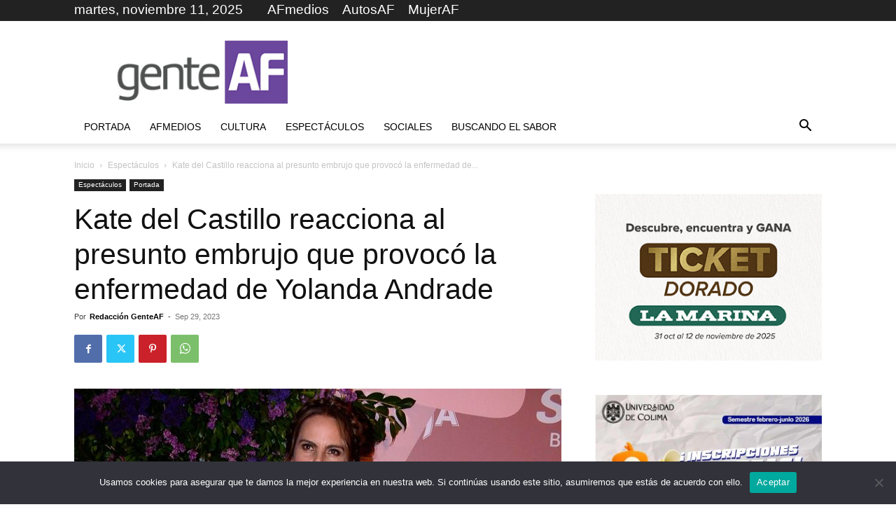

--- FILE ---
content_type: text/html; charset=UTF-8
request_url: https://genteaf.com/kate-del-castillo-reacciona-al-presunto-embrujo-que-provoco-la-enfermedad-de-yolanda-andrade/
body_size: 26582
content:
<!doctype html >
<!--[if IE 8]>    <html class="ie8" lang="en"> <![endif]-->
<!--[if IE 9]>    <html class="ie9" lang="en"> <![endif]-->
<!--[if gt IE 8]><!--> <html lang="es" prefix="og: https://ogp.me/ns#"> <!--<![endif]-->
<head>
    <title>Kate del Castillo reacciona al presunto embrujo que provocó la enfermedad de Yolanda Andrade - GenteAF</title>
    <meta charset="UTF-8" />
    <meta name="viewport" content="width=device-width, initial-scale=1.0">
    <link rel="pingback" href="https://genteaf.com/xmlrpc.php" />
    	<style>img:is([sizes="auto" i], [sizes^="auto," i]) { contain-intrinsic-size: 3000px 1500px }</style>
	<link rel="icon" type="image/png" href="https://www.genteaf.com/wp-content/uploads/2014/10/GenteAF-16x16.png"><link rel="apple-touch-icon" sizes="76x76" href="https://www.genteaf.com/wp-content/uploads/2015/03/logo1.jpg"/><link rel="apple-touch-icon" sizes="120x120" href="https://www.genteaf.com/wp-content/uploads/2015/03/logo3.jpg"/><link rel="apple-touch-icon" sizes="152x152" href="https://www.genteaf.com/wp-content/uploads/2015/03/logo3.jpg"/><link rel="apple-touch-icon" sizes="114x114" href="https://www.genteaf.com/wp-content/uploads/2015/03/logo2.jpg"/><link rel="apple-touch-icon" sizes="144x144" href="https://www.genteaf.com/wp-content/uploads/2015/03/logo3.jpg"/>
<!-- Optimización para motores de búsqueda de Rank Math -  https://rankmath.com/ -->
<meta name="description" content="Kate del Castillo sorprendió con su visita a México y su aparición en un evento en la capital azteca, donde charló con la prensa de diferentes temas, entre"/>
<meta name="robots" content="index, follow, max-snippet:-1, max-video-preview:-1, max-image-preview:large"/>
<link rel="canonical" href="https://genteaf.com/kate-del-castillo-reacciona-al-presunto-embrujo-que-provoco-la-enfermedad-de-yolanda-andrade/" />
<meta property="og:locale" content="es_ES" />
<meta property="og:type" content="article" />
<meta property="og:title" content="Kate del Castillo reacciona al presunto embrujo que provocó la enfermedad de Yolanda Andrade - GenteAF" />
<meta property="og:description" content="Kate del Castillo sorprendió con su visita a México y su aparición en un evento en la capital azteca, donde charló con la prensa de diferentes temas, entre" />
<meta property="og:url" content="https://genteaf.com/kate-del-castillo-reacciona-al-presunto-embrujo-que-provoco-la-enfermedad-de-yolanda-andrade/" />
<meta property="og:site_name" content="GenteAF" />
<meta property="article:section" content="Espectáculos" />
<meta property="og:image" content="https://genteaf.com/wp-content/uploads/2023/09/katecastillo29.jpg" />
<meta property="og:image:secure_url" content="https://genteaf.com/wp-content/uploads/2023/09/katecastillo29.jpg" />
<meta property="og:image:width" content="900" />
<meta property="og:image:height" content="572" />
<meta property="og:image:alt" content="Kate del Castillo reacciona al presunto embrujo que provocó la enfermedad de Yolanda Andrade" />
<meta property="og:image:type" content="image/jpeg" />
<meta property="article:published_time" content="2023-09-29T14:19:32-06:00" />
<meta name="twitter:card" content="summary_large_image" />
<meta name="twitter:title" content="Kate del Castillo reacciona al presunto embrujo que provocó la enfermedad de Yolanda Andrade - GenteAF" />
<meta name="twitter:description" content="Kate del Castillo sorprendió con su visita a México y su aparición en un evento en la capital azteca, donde charló con la prensa de diferentes temas, entre" />
<meta name="twitter:image" content="https://genteaf.com/wp-content/uploads/2023/09/katecastillo29.jpg" />
<meta name="twitter:label1" content="Escrito por" />
<meta name="twitter:data1" content="Redacción GenteAF" />
<meta name="twitter:label2" content="Tiempo de lectura" />
<meta name="twitter:data2" content="1 minuto" />
<script type="application/ld+json" class="rank-math-schema">{"@context":"https://schema.org","@graph":[{"@type":["Person","Organization"],"@id":"https://genteaf.com/#person","name":"GenteAF"},{"@type":"WebSite","@id":"https://genteaf.com/#website","url":"https://genteaf.com","name":"GenteAF","publisher":{"@id":"https://genteaf.com/#person"},"inLanguage":"es"},{"@type":"ImageObject","@id":"https://genteaf.com/wp-content/uploads/2023/09/katecastillo29.jpg","url":"https://genteaf.com/wp-content/uploads/2023/09/katecastillo29.jpg","width":"900","height":"572","inLanguage":"es"},{"@type":"WebPage","@id":"https://genteaf.com/kate-del-castillo-reacciona-al-presunto-embrujo-que-provoco-la-enfermedad-de-yolanda-andrade/#webpage","url":"https://genteaf.com/kate-del-castillo-reacciona-al-presunto-embrujo-que-provoco-la-enfermedad-de-yolanda-andrade/","name":"Kate del Castillo reacciona al presunto embrujo que provoc\u00f3 la enfermedad de Yolanda Andrade - GenteAF","datePublished":"2023-09-29T14:19:32-06:00","dateModified":"2023-09-29T14:19:32-06:00","isPartOf":{"@id":"https://genteaf.com/#website"},"primaryImageOfPage":{"@id":"https://genteaf.com/wp-content/uploads/2023/09/katecastillo29.jpg"},"inLanguage":"es"},{"@type":"Person","@id":"https://genteaf.com/author/jairosvt/","name":"Redacci\u00f3n GenteAF","url":"https://genteaf.com/author/jairosvt/","image":{"@type":"ImageObject","@id":"https://secure.gravatar.com/avatar/69312e936a8a30d5cca38bd71d47a70a4603788d62cbdbc36a90ff02bbc9681a?s=96&amp;d=wp_user_avatar&amp;r=g","url":"https://secure.gravatar.com/avatar/69312e936a8a30d5cca38bd71d47a70a4603788d62cbdbc36a90ff02bbc9681a?s=96&amp;d=wp_user_avatar&amp;r=g","caption":"Redacci\u00f3n GenteAF","inLanguage":"es"}},{"@type":"BlogPosting","headline":"Kate del Castillo reacciona al presunto embrujo que provoc\u00f3 la enfermedad de Yolanda Andrade - GenteAF","datePublished":"2023-09-29T14:19:32-06:00","dateModified":"2023-09-29T14:19:32-06:00","articleSection":"Espect\u00e1culos, Portada","author":{"@id":"https://genteaf.com/author/jairosvt/","name":"Redacci\u00f3n GenteAF"},"publisher":{"@id":"https://genteaf.com/#person"},"description":"Kate del Castillo sorprendi\u00f3 con su visita a M\u00e9xico y su aparici\u00f3n en un evento en la capital azteca, donde charl\u00f3 con la prensa de diferentes temas, entre","name":"Kate del Castillo reacciona al presunto embrujo que provoc\u00f3 la enfermedad de Yolanda Andrade - GenteAF","@id":"https://genteaf.com/kate-del-castillo-reacciona-al-presunto-embrujo-que-provoco-la-enfermedad-de-yolanda-andrade/#richSnippet","isPartOf":{"@id":"https://genteaf.com/kate-del-castillo-reacciona-al-presunto-embrujo-que-provoco-la-enfermedad-de-yolanda-andrade/#webpage"},"image":{"@id":"https://genteaf.com/wp-content/uploads/2023/09/katecastillo29.jpg"},"inLanguage":"es","mainEntityOfPage":{"@id":"https://genteaf.com/kate-del-castillo-reacciona-al-presunto-embrujo-que-provoco-la-enfermedad-de-yolanda-andrade/#webpage"}}]}</script>
<!-- /Plugin Rank Math WordPress SEO -->

<link rel="alternate" type="application/rss+xml" title="GenteAF &raquo; Feed" href="https://genteaf.com/feed/" />
<link rel="alternate" type="application/rss+xml" title="GenteAF &raquo; Feed de los comentarios" href="https://genteaf.com/comments/feed/" />
<script type="97c5763db89c39e324dbec3d-text/javascript">
/* <![CDATA[ */
window._wpemojiSettings = {"baseUrl":"https:\/\/s.w.org\/images\/core\/emoji\/16.0.1\/72x72\/","ext":".png","svgUrl":"https:\/\/s.w.org\/images\/core\/emoji\/16.0.1\/svg\/","svgExt":".svg","source":{"concatemoji":"https:\/\/genteaf.com\/wp-includes\/js\/wp-emoji-release.min.js?ver=4b2420c9edb0d32416ad154caa9e628e"}};
/*! This file is auto-generated */
!function(s,n){var o,i,e;function c(e){try{var t={supportTests:e,timestamp:(new Date).valueOf()};sessionStorage.setItem(o,JSON.stringify(t))}catch(e){}}function p(e,t,n){e.clearRect(0,0,e.canvas.width,e.canvas.height),e.fillText(t,0,0);var t=new Uint32Array(e.getImageData(0,0,e.canvas.width,e.canvas.height).data),a=(e.clearRect(0,0,e.canvas.width,e.canvas.height),e.fillText(n,0,0),new Uint32Array(e.getImageData(0,0,e.canvas.width,e.canvas.height).data));return t.every(function(e,t){return e===a[t]})}function u(e,t){e.clearRect(0,0,e.canvas.width,e.canvas.height),e.fillText(t,0,0);for(var n=e.getImageData(16,16,1,1),a=0;a<n.data.length;a++)if(0!==n.data[a])return!1;return!0}function f(e,t,n,a){switch(t){case"flag":return n(e,"\ud83c\udff3\ufe0f\u200d\u26a7\ufe0f","\ud83c\udff3\ufe0f\u200b\u26a7\ufe0f")?!1:!n(e,"\ud83c\udde8\ud83c\uddf6","\ud83c\udde8\u200b\ud83c\uddf6")&&!n(e,"\ud83c\udff4\udb40\udc67\udb40\udc62\udb40\udc65\udb40\udc6e\udb40\udc67\udb40\udc7f","\ud83c\udff4\u200b\udb40\udc67\u200b\udb40\udc62\u200b\udb40\udc65\u200b\udb40\udc6e\u200b\udb40\udc67\u200b\udb40\udc7f");case"emoji":return!a(e,"\ud83e\udedf")}return!1}function g(e,t,n,a){var r="undefined"!=typeof WorkerGlobalScope&&self instanceof WorkerGlobalScope?new OffscreenCanvas(300,150):s.createElement("canvas"),o=r.getContext("2d",{willReadFrequently:!0}),i=(o.textBaseline="top",o.font="600 32px Arial",{});return e.forEach(function(e){i[e]=t(o,e,n,a)}),i}function t(e){var t=s.createElement("script");t.src=e,t.defer=!0,s.head.appendChild(t)}"undefined"!=typeof Promise&&(o="wpEmojiSettingsSupports",i=["flag","emoji"],n.supports={everything:!0,everythingExceptFlag:!0},e=new Promise(function(e){s.addEventListener("DOMContentLoaded",e,{once:!0})}),new Promise(function(t){var n=function(){try{var e=JSON.parse(sessionStorage.getItem(o));if("object"==typeof e&&"number"==typeof e.timestamp&&(new Date).valueOf()<e.timestamp+604800&&"object"==typeof e.supportTests)return e.supportTests}catch(e){}return null}();if(!n){if("undefined"!=typeof Worker&&"undefined"!=typeof OffscreenCanvas&&"undefined"!=typeof URL&&URL.createObjectURL&&"undefined"!=typeof Blob)try{var e="postMessage("+g.toString()+"("+[JSON.stringify(i),f.toString(),p.toString(),u.toString()].join(",")+"));",a=new Blob([e],{type:"text/javascript"}),r=new Worker(URL.createObjectURL(a),{name:"wpTestEmojiSupports"});return void(r.onmessage=function(e){c(n=e.data),r.terminate(),t(n)})}catch(e){}c(n=g(i,f,p,u))}t(n)}).then(function(e){for(var t in e)n.supports[t]=e[t],n.supports.everything=n.supports.everything&&n.supports[t],"flag"!==t&&(n.supports.everythingExceptFlag=n.supports.everythingExceptFlag&&n.supports[t]);n.supports.everythingExceptFlag=n.supports.everythingExceptFlag&&!n.supports.flag,n.DOMReady=!1,n.readyCallback=function(){n.DOMReady=!0}}).then(function(){return e}).then(function(){var e;n.supports.everything||(n.readyCallback(),(e=n.source||{}).concatemoji?t(e.concatemoji):e.wpemoji&&e.twemoji&&(t(e.twemoji),t(e.wpemoji)))}))}((window,document),window._wpemojiSettings);
/* ]]> */
</script>
<style id='wp-emoji-styles-inline-css' type='text/css'>

	img.wp-smiley, img.emoji {
		display: inline !important;
		border: none !important;
		box-shadow: none !important;
		height: 1em !important;
		width: 1em !important;
		margin: 0 0.07em !important;
		vertical-align: -0.1em !important;
		background: none !important;
		padding: 0 !important;
	}
</style>
<link rel='stylesheet' id='wp-block-library-css' href='https://genteaf.com/wp-includes/css/dist/block-library/style.min.css?ver=4b2420c9edb0d32416ad154caa9e628e' type='text/css' media='all' />
<style id='classic-theme-styles-inline-css' type='text/css'>
/*! This file is auto-generated */
.wp-block-button__link{color:#fff;background-color:#32373c;border-radius:9999px;box-shadow:none;text-decoration:none;padding:calc(.667em + 2px) calc(1.333em + 2px);font-size:1.125em}.wp-block-file__button{background:#32373c;color:#fff;text-decoration:none}
</style>
<style id='global-styles-inline-css' type='text/css'>
:root{--wp--preset--aspect-ratio--square: 1;--wp--preset--aspect-ratio--4-3: 4/3;--wp--preset--aspect-ratio--3-4: 3/4;--wp--preset--aspect-ratio--3-2: 3/2;--wp--preset--aspect-ratio--2-3: 2/3;--wp--preset--aspect-ratio--16-9: 16/9;--wp--preset--aspect-ratio--9-16: 9/16;--wp--preset--color--black: #000000;--wp--preset--color--cyan-bluish-gray: #abb8c3;--wp--preset--color--white: #ffffff;--wp--preset--color--pale-pink: #f78da7;--wp--preset--color--vivid-red: #cf2e2e;--wp--preset--color--luminous-vivid-orange: #ff6900;--wp--preset--color--luminous-vivid-amber: #fcb900;--wp--preset--color--light-green-cyan: #7bdcb5;--wp--preset--color--vivid-green-cyan: #00d084;--wp--preset--color--pale-cyan-blue: #8ed1fc;--wp--preset--color--vivid-cyan-blue: #0693e3;--wp--preset--color--vivid-purple: #9b51e0;--wp--preset--gradient--vivid-cyan-blue-to-vivid-purple: linear-gradient(135deg,rgba(6,147,227,1) 0%,rgb(155,81,224) 100%);--wp--preset--gradient--light-green-cyan-to-vivid-green-cyan: linear-gradient(135deg,rgb(122,220,180) 0%,rgb(0,208,130) 100%);--wp--preset--gradient--luminous-vivid-amber-to-luminous-vivid-orange: linear-gradient(135deg,rgba(252,185,0,1) 0%,rgba(255,105,0,1) 100%);--wp--preset--gradient--luminous-vivid-orange-to-vivid-red: linear-gradient(135deg,rgba(255,105,0,1) 0%,rgb(207,46,46) 100%);--wp--preset--gradient--very-light-gray-to-cyan-bluish-gray: linear-gradient(135deg,rgb(238,238,238) 0%,rgb(169,184,195) 100%);--wp--preset--gradient--cool-to-warm-spectrum: linear-gradient(135deg,rgb(74,234,220) 0%,rgb(151,120,209) 20%,rgb(207,42,186) 40%,rgb(238,44,130) 60%,rgb(251,105,98) 80%,rgb(254,248,76) 100%);--wp--preset--gradient--blush-light-purple: linear-gradient(135deg,rgb(255,206,236) 0%,rgb(152,150,240) 100%);--wp--preset--gradient--blush-bordeaux: linear-gradient(135deg,rgb(254,205,165) 0%,rgb(254,45,45) 50%,rgb(107,0,62) 100%);--wp--preset--gradient--luminous-dusk: linear-gradient(135deg,rgb(255,203,112) 0%,rgb(199,81,192) 50%,rgb(65,88,208) 100%);--wp--preset--gradient--pale-ocean: linear-gradient(135deg,rgb(255,245,203) 0%,rgb(182,227,212) 50%,rgb(51,167,181) 100%);--wp--preset--gradient--electric-grass: linear-gradient(135deg,rgb(202,248,128) 0%,rgb(113,206,126) 100%);--wp--preset--gradient--midnight: linear-gradient(135deg,rgb(2,3,129) 0%,rgb(40,116,252) 100%);--wp--preset--font-size--small: 11px;--wp--preset--font-size--medium: 20px;--wp--preset--font-size--large: 32px;--wp--preset--font-size--x-large: 42px;--wp--preset--font-size--regular: 15px;--wp--preset--font-size--larger: 50px;--wp--preset--spacing--20: 0.44rem;--wp--preset--spacing--30: 0.67rem;--wp--preset--spacing--40: 1rem;--wp--preset--spacing--50: 1.5rem;--wp--preset--spacing--60: 2.25rem;--wp--preset--spacing--70: 3.38rem;--wp--preset--spacing--80: 5.06rem;--wp--preset--shadow--natural: 6px 6px 9px rgba(0, 0, 0, 0.2);--wp--preset--shadow--deep: 12px 12px 50px rgba(0, 0, 0, 0.4);--wp--preset--shadow--sharp: 6px 6px 0px rgba(0, 0, 0, 0.2);--wp--preset--shadow--outlined: 6px 6px 0px -3px rgba(255, 255, 255, 1), 6px 6px rgba(0, 0, 0, 1);--wp--preset--shadow--crisp: 6px 6px 0px rgba(0, 0, 0, 1);}:where(.is-layout-flex){gap: 0.5em;}:where(.is-layout-grid){gap: 0.5em;}body .is-layout-flex{display: flex;}.is-layout-flex{flex-wrap: wrap;align-items: center;}.is-layout-flex > :is(*, div){margin: 0;}body .is-layout-grid{display: grid;}.is-layout-grid > :is(*, div){margin: 0;}:where(.wp-block-columns.is-layout-flex){gap: 2em;}:where(.wp-block-columns.is-layout-grid){gap: 2em;}:where(.wp-block-post-template.is-layout-flex){gap: 1.25em;}:where(.wp-block-post-template.is-layout-grid){gap: 1.25em;}.has-black-color{color: var(--wp--preset--color--black) !important;}.has-cyan-bluish-gray-color{color: var(--wp--preset--color--cyan-bluish-gray) !important;}.has-white-color{color: var(--wp--preset--color--white) !important;}.has-pale-pink-color{color: var(--wp--preset--color--pale-pink) !important;}.has-vivid-red-color{color: var(--wp--preset--color--vivid-red) !important;}.has-luminous-vivid-orange-color{color: var(--wp--preset--color--luminous-vivid-orange) !important;}.has-luminous-vivid-amber-color{color: var(--wp--preset--color--luminous-vivid-amber) !important;}.has-light-green-cyan-color{color: var(--wp--preset--color--light-green-cyan) !important;}.has-vivid-green-cyan-color{color: var(--wp--preset--color--vivid-green-cyan) !important;}.has-pale-cyan-blue-color{color: var(--wp--preset--color--pale-cyan-blue) !important;}.has-vivid-cyan-blue-color{color: var(--wp--preset--color--vivid-cyan-blue) !important;}.has-vivid-purple-color{color: var(--wp--preset--color--vivid-purple) !important;}.has-black-background-color{background-color: var(--wp--preset--color--black) !important;}.has-cyan-bluish-gray-background-color{background-color: var(--wp--preset--color--cyan-bluish-gray) !important;}.has-white-background-color{background-color: var(--wp--preset--color--white) !important;}.has-pale-pink-background-color{background-color: var(--wp--preset--color--pale-pink) !important;}.has-vivid-red-background-color{background-color: var(--wp--preset--color--vivid-red) !important;}.has-luminous-vivid-orange-background-color{background-color: var(--wp--preset--color--luminous-vivid-orange) !important;}.has-luminous-vivid-amber-background-color{background-color: var(--wp--preset--color--luminous-vivid-amber) !important;}.has-light-green-cyan-background-color{background-color: var(--wp--preset--color--light-green-cyan) !important;}.has-vivid-green-cyan-background-color{background-color: var(--wp--preset--color--vivid-green-cyan) !important;}.has-pale-cyan-blue-background-color{background-color: var(--wp--preset--color--pale-cyan-blue) !important;}.has-vivid-cyan-blue-background-color{background-color: var(--wp--preset--color--vivid-cyan-blue) !important;}.has-vivid-purple-background-color{background-color: var(--wp--preset--color--vivid-purple) !important;}.has-black-border-color{border-color: var(--wp--preset--color--black) !important;}.has-cyan-bluish-gray-border-color{border-color: var(--wp--preset--color--cyan-bluish-gray) !important;}.has-white-border-color{border-color: var(--wp--preset--color--white) !important;}.has-pale-pink-border-color{border-color: var(--wp--preset--color--pale-pink) !important;}.has-vivid-red-border-color{border-color: var(--wp--preset--color--vivid-red) !important;}.has-luminous-vivid-orange-border-color{border-color: var(--wp--preset--color--luminous-vivid-orange) !important;}.has-luminous-vivid-amber-border-color{border-color: var(--wp--preset--color--luminous-vivid-amber) !important;}.has-light-green-cyan-border-color{border-color: var(--wp--preset--color--light-green-cyan) !important;}.has-vivid-green-cyan-border-color{border-color: var(--wp--preset--color--vivid-green-cyan) !important;}.has-pale-cyan-blue-border-color{border-color: var(--wp--preset--color--pale-cyan-blue) !important;}.has-vivid-cyan-blue-border-color{border-color: var(--wp--preset--color--vivid-cyan-blue) !important;}.has-vivid-purple-border-color{border-color: var(--wp--preset--color--vivid-purple) !important;}.has-vivid-cyan-blue-to-vivid-purple-gradient-background{background: var(--wp--preset--gradient--vivid-cyan-blue-to-vivid-purple) !important;}.has-light-green-cyan-to-vivid-green-cyan-gradient-background{background: var(--wp--preset--gradient--light-green-cyan-to-vivid-green-cyan) !important;}.has-luminous-vivid-amber-to-luminous-vivid-orange-gradient-background{background: var(--wp--preset--gradient--luminous-vivid-amber-to-luminous-vivid-orange) !important;}.has-luminous-vivid-orange-to-vivid-red-gradient-background{background: var(--wp--preset--gradient--luminous-vivid-orange-to-vivid-red) !important;}.has-very-light-gray-to-cyan-bluish-gray-gradient-background{background: var(--wp--preset--gradient--very-light-gray-to-cyan-bluish-gray) !important;}.has-cool-to-warm-spectrum-gradient-background{background: var(--wp--preset--gradient--cool-to-warm-spectrum) !important;}.has-blush-light-purple-gradient-background{background: var(--wp--preset--gradient--blush-light-purple) !important;}.has-blush-bordeaux-gradient-background{background: var(--wp--preset--gradient--blush-bordeaux) !important;}.has-luminous-dusk-gradient-background{background: var(--wp--preset--gradient--luminous-dusk) !important;}.has-pale-ocean-gradient-background{background: var(--wp--preset--gradient--pale-ocean) !important;}.has-electric-grass-gradient-background{background: var(--wp--preset--gradient--electric-grass) !important;}.has-midnight-gradient-background{background: var(--wp--preset--gradient--midnight) !important;}.has-small-font-size{font-size: var(--wp--preset--font-size--small) !important;}.has-medium-font-size{font-size: var(--wp--preset--font-size--medium) !important;}.has-large-font-size{font-size: var(--wp--preset--font-size--large) !important;}.has-x-large-font-size{font-size: var(--wp--preset--font-size--x-large) !important;}
:where(.wp-block-post-template.is-layout-flex){gap: 1.25em;}:where(.wp-block-post-template.is-layout-grid){gap: 1.25em;}
:where(.wp-block-columns.is-layout-flex){gap: 2em;}:where(.wp-block-columns.is-layout-grid){gap: 2em;}
:root :where(.wp-block-pullquote){font-size: 1.5em;line-height: 1.6;}
</style>
<link rel='stylesheet' id='cookie-notice-front-css' href='https://genteaf.com/wp-content/plugins/cookie-notice/css/front.min.css?ver=2.5.7' type='text/css' media='all' />
<link rel='stylesheet' id='video_popup_close_icon-css' href='https://genteaf.com/wp-content/plugins/video-popup/css/vp-close-icon/close-button-icon.css?ver=1762872097' type='text/css' media='all' />
<link rel='stylesheet' id='oba_youtubepopup_css-css' href='https://genteaf.com/wp-content/plugins/video-popup/css/YouTubePopUp.css?ver=1762872097' type='text/css' media='all' />
<link rel='stylesheet' id='td-plugin-newsletter-css' href='https://genteaf.com/wp-content/plugins/td-newsletter/style.css?ver=12.7.2' type='text/css' media='all' />
<link rel='stylesheet' id='td-plugin-multi-purpose-css' href='https://genteaf.com/wp-content/plugins/td-composer/td-multi-purpose/style.css?ver=e462493fbefecc1c77b3f5de91c3f3ed' type='text/css' media='all' />
<link rel='stylesheet' id='td-theme-css' href='https://genteaf.com/wp-content/themes/Newspaper/style.css?ver=12.7.2' type='text/css' media='all' />
<style id='td-theme-inline-css' type='text/css'>@media (max-width:767px){.td-header-desktop-wrap{display:none}}@media (min-width:767px){.td-header-mobile-wrap{display:none}}</style>
<link rel='stylesheet' id='js_composer_front-css' href='https://genteaf.com/wp-content/plugins/js_composer/assets/css/js_composer.min.css?ver=6.2.0' type='text/css' media='all' />
<link rel='stylesheet' id='td-legacy-framework-front-style-css' href='https://genteaf.com/wp-content/plugins/td-composer/legacy/Newspaper/assets/css/td_legacy_main.css?ver=e462493fbefecc1c77b3f5de91c3f3ed' type='text/css' media='all' />
<link rel='stylesheet' id='td-standard-pack-framework-front-style-css' href='https://genteaf.com/wp-content/plugins/td-standard-pack/Newspaper/assets/css/td_standard_pack_main.css?ver=c12e6da63ed2f212e87e44e5e9b9a302' type='text/css' media='all' />
<link rel='stylesheet' id='tdb_style_cloud_templates_front-css' href='https://genteaf.com/wp-content/plugins/td-cloud-library/assets/css/tdb_main.css?ver=94753ae56b0030d8cbea6a556906ceb0' type='text/css' media='all' />
<script type="97c5763db89c39e324dbec3d-text/javascript" id="cookie-notice-front-js-before">
/* <![CDATA[ */
var cnArgs = {"ajaxUrl":"https:\/\/genteaf.com\/wp-admin\/admin-ajax.php","nonce":"4441d9e6f4","hideEffect":"fade","position":"bottom","onScroll":false,"onScrollOffset":100,"onClick":false,"cookieName":"cookie_notice_accepted","cookieTime":2592000,"cookieTimeRejected":2592000,"globalCookie":false,"redirection":false,"cache":false,"revokeCookies":false,"revokeCookiesOpt":"automatic"};
/* ]]> */
</script>
<script type="97c5763db89c39e324dbec3d-text/javascript" src="https://genteaf.com/wp-content/plugins/cookie-notice/js/front.min.js?ver=2.5.7" id="cookie-notice-front-js"></script>
<script type="97c5763db89c39e324dbec3d-text/javascript" src="https://genteaf.com/wp-includes/js/jquery/jquery.min.js?ver=3.7.1" id="jquery-core-js"></script>
<script type="97c5763db89c39e324dbec3d-text/javascript" src="https://genteaf.com/wp-includes/js/jquery/jquery-migrate.min.js?ver=3.4.1" id="jquery-migrate-js"></script>
<script type="97c5763db89c39e324dbec3d-text/javascript" src="https://genteaf.com/wp-content/plugins/video-popup/js/YouTubePopUp.jquery.js?ver=1762872097" id="oba_youtubepopup_plugin-js"></script>
<script type="97c5763db89c39e324dbec3d-text/javascript" src="https://genteaf.com/wp-content/plugins/video-popup/js/YouTubePopUp.js?ver=1762872097" id="oba_youtubepopup_activate-js"></script>
<link rel="https://api.w.org/" href="https://genteaf.com/wp-json/" /><link rel="alternate" title="JSON" type="application/json" href="https://genteaf.com/wp-json/wp/v2/posts/32255" /><link rel="EditURI" type="application/rsd+xml" title="RSD" href="https://genteaf.com/xmlrpc.php?rsd" />
<link rel="alternate" title="oEmbed (JSON)" type="application/json+oembed" href="https://genteaf.com/wp-json/oembed/1.0/embed?url=https%3A%2F%2Fgenteaf.com%2Fkate-del-castillo-reacciona-al-presunto-embrujo-que-provoco-la-enfermedad-de-yolanda-andrade%2F" />
<link rel="alternate" title="oEmbed (XML)" type="text/xml+oembed" href="https://genteaf.com/wp-json/oembed/1.0/embed?url=https%3A%2F%2Fgenteaf.com%2Fkate-del-castillo-reacciona-al-presunto-embrujo-que-provoco-la-enfermedad-de-yolanda-andrade%2F&#038;format=xml" />
		<script type="97c5763db89c39e324dbec3d-text/javascript">
			var video_popup_unprm_general_settings = {
    			'unprm_r_border': ''
			};
		</script>
	    <script type="97c5763db89c39e324dbec3d-text/javascript">
        window.tdb_global_vars = {"wpRestUrl":"https:\/\/genteaf.com\/wp-json\/","permalinkStructure":"\/%postname%\/"};
        window.tdb_p_autoload_vars = {"isAjax":false,"isAdminBarShowing":false,"autoloadStatus":"off","origPostEditUrl":null};
    </script>
    
    <style id="tdb-global-colors">:root{--accent-color:#fff}</style>

    
	<meta name="generator" content="Powered by WPBakery Page Builder - drag and drop page builder for WordPress."/>

<!-- JS generated by theme -->

<script type="97c5763db89c39e324dbec3d-text/javascript" id="td-generated-header-js">
    
    

	    var tdBlocksArray = []; //here we store all the items for the current page

	    // td_block class - each ajax block uses a object of this class for requests
	    function tdBlock() {
		    this.id = '';
		    this.block_type = 1; //block type id (1-234 etc)
		    this.atts = '';
		    this.td_column_number = '';
		    this.td_current_page = 1; //
		    this.post_count = 0; //from wp
		    this.found_posts = 0; //from wp
		    this.max_num_pages = 0; //from wp
		    this.td_filter_value = ''; //current live filter value
		    this.is_ajax_running = false;
		    this.td_user_action = ''; // load more or infinite loader (used by the animation)
		    this.header_color = '';
		    this.ajax_pagination_infinite_stop = ''; //show load more at page x
	    }

        // td_js_generator - mini detector
        ( function () {
            var htmlTag = document.getElementsByTagName("html")[0];

	        if ( navigator.userAgent.indexOf("MSIE 10.0") > -1 ) {
                htmlTag.className += ' ie10';
            }

            if ( !!navigator.userAgent.match(/Trident.*rv\:11\./) ) {
                htmlTag.className += ' ie11';
            }

	        if ( navigator.userAgent.indexOf("Edge") > -1 ) {
                htmlTag.className += ' ieEdge';
            }

            if ( /(iPad|iPhone|iPod)/g.test(navigator.userAgent) ) {
                htmlTag.className += ' td-md-is-ios';
            }

            var user_agent = navigator.userAgent.toLowerCase();
            if ( user_agent.indexOf("android") > -1 ) {
                htmlTag.className += ' td-md-is-android';
            }

            if ( -1 !== navigator.userAgent.indexOf('Mac OS X')  ) {
                htmlTag.className += ' td-md-is-os-x';
            }

            if ( /chrom(e|ium)/.test(navigator.userAgent.toLowerCase()) ) {
               htmlTag.className += ' td-md-is-chrome';
            }

            if ( -1 !== navigator.userAgent.indexOf('Firefox') ) {
                htmlTag.className += ' td-md-is-firefox';
            }

            if ( -1 !== navigator.userAgent.indexOf('Safari') && -1 === navigator.userAgent.indexOf('Chrome') ) {
                htmlTag.className += ' td-md-is-safari';
            }

            if( -1 !== navigator.userAgent.indexOf('IEMobile') ){
                htmlTag.className += ' td-md-is-iemobile';
            }

        })();

        var tdLocalCache = {};

        ( function () {
            "use strict";

            tdLocalCache = {
                data: {},
                remove: function (resource_id) {
                    delete tdLocalCache.data[resource_id];
                },
                exist: function (resource_id) {
                    return tdLocalCache.data.hasOwnProperty(resource_id) && tdLocalCache.data[resource_id] !== null;
                },
                get: function (resource_id) {
                    return tdLocalCache.data[resource_id];
                },
                set: function (resource_id, cachedData) {
                    tdLocalCache.remove(resource_id);
                    tdLocalCache.data[resource_id] = cachedData;
                }
            };
        })();

    
    
var td_viewport_interval_list=[{"limitBottom":767,"sidebarWidth":228},{"limitBottom":1018,"sidebarWidth":300},{"limitBottom":1140,"sidebarWidth":324}];
var tdc_is_installed="yes";
var tdc_domain_active=false;
var td_ajax_url="https:\/\/genteaf.com\/wp-admin\/admin-ajax.php?td_theme_name=Newspaper&v=12.7.2";
var td_get_template_directory_uri="https:\/\/genteaf.com\/wp-content\/plugins\/td-composer\/legacy\/common";
var tds_snap_menu="";
var tds_logo_on_sticky="";
var tds_header_style="";
var td_please_wait="Por favor espera...";
var td_email_user_pass_incorrect="Usuario o contrase\u00f1a incorrecta!";
var td_email_user_incorrect="Correo electr\u00f3nico o nombre de usuario incorrecto!";
var td_email_incorrect="Email incorrecto!";
var td_user_incorrect="Username incorrect!";
var td_email_user_empty="Email or username empty!";
var td_pass_empty="Pass empty!";
var td_pass_pattern_incorrect="Invalid Pass Pattern!";
var td_retype_pass_incorrect="Retyped Pass incorrect!";
var tds_more_articles_on_post_enable="show";
var tds_more_articles_on_post_time_to_wait="";
var tds_more_articles_on_post_pages_distance_from_top=0;
var tds_captcha="";
var tds_theme_color_site_wide="#6e4897";
var tds_smart_sidebar="";
var tdThemeName="Newspaper";
var tdThemeNameWl="Newspaper";
var td_magnific_popup_translation_tPrev="Anterior (tecla de flecha izquierda)";
var td_magnific_popup_translation_tNext="Siguiente (tecla de flecha derecha)";
var td_magnific_popup_translation_tCounter="%curr% de %total%";
var td_magnific_popup_translation_ajax_tError="El contenido de %url% no pudo cargarse.";
var td_magnific_popup_translation_image_tError="La imagen #%curr% no pudo cargarse.";
var tdBlockNonce="bdb5ec7923";
var tdMobileMenu="enabled";
var tdMobileSearch="enabled";
var tdDateNamesI18n={"month_names":["enero","febrero","marzo","abril","mayo","junio","julio","agosto","septiembre","octubre","noviembre","diciembre"],"month_names_short":["Ene","Feb","Mar","Abr","May","Jun","Jul","Ago","Sep","Oct","Nov","Dic"],"day_names":["domingo","lunes","martes","mi\u00e9rcoles","jueves","viernes","s\u00e1bado"],"day_names_short":["Dom","Lun","Mar","Mi\u00e9","Jue","Vie","S\u00e1b"]};
var tdb_modal_confirm="Ahorrar";
var tdb_modal_cancel="Cancelar";
var tdb_modal_confirm_alt="S\u00ed";
var tdb_modal_cancel_alt="No";
var td_deploy_mode="deploy";
var td_ad_background_click_link="";
var td_ad_background_click_target="";
</script>


<!-- Header style compiled by theme -->

<style>.td-module-exclusive .td-module-title a:before{content:'EXCLUSIVO'}.td-header-wrap .black-menu .sf-menu>.current-menu-item>a,.td-header-wrap .black-menu .sf-menu>.current-menu-ancestor>a,.td-header-wrap .black-menu .sf-menu>.current-category-ancestor>a,.td-header-wrap .black-menu .sf-menu>li>a:hover,.td-header-wrap .black-menu .sf-menu>.sfHover>a,.sf-menu>.current-menu-item>a:after,.sf-menu>.current-menu-ancestor>a:after,.sf-menu>.current-category-ancestor>a:after,.sf-menu>li:hover>a:after,.sf-menu>.sfHover>a:after,.header-search-wrap .td-drop-down-search:after,.header-search-wrap .td-drop-down-search .btn:hover,input[type=submit]:hover,.td-read-more a,.td-post-category:hover,body .td_top_authors .td-active .td-author-post-count,body .td_top_authors .td-active .td-author-comments-count,body .td_top_authors .td_mod_wrap:hover .td-author-post-count,body .td_top_authors .td_mod_wrap:hover .td-author-comments-count,.td-404-sub-sub-title a:hover,.td-search-form-widget .wpb_button:hover,.td-rating-bar-wrap div,.dropcap,.td_wrapper_video_playlist .td_video_controls_playlist_wrapper,.wpb_default,.wpb_default:hover,.td-left-smart-list:hover,.td-right-smart-list:hover,#bbpress-forums button:hover,.bbp_widget_login .button:hover,.td-footer-wrapper .td-post-category,.td-footer-wrapper .widget_product_search input[type="submit"]:hover,.single-product .product .summary .cart .button:hover,.td-next-prev-wrap a:hover,.td-load-more-wrap a:hover,.td-post-small-box a:hover,.page-nav .current,.page-nav:first-child>div,#bbpress-forums .bbp-pagination .current,#bbpress-forums #bbp-single-user-details #bbp-user-navigation li.current a,.td-theme-slider:hover .slide-meta-cat a,a.vc_btn-black:hover,.td-trending-now-wrapper:hover .td-trending-now-title,.td-scroll-up,.td-smart-list-button:hover,.td-weather-information:before,.td-weather-week:before,.td_block_exchange .td-exchange-header:before,.td-pulldown-syle-2 .td-subcat-dropdown ul:after,.td_block_template_9 .td-block-title:after,.td_block_template_15 .td-block-title:before,div.wpforms-container .wpforms-form div.wpforms-submit-container button[type=submit],.td-close-video-fixed{background-color:#6e4897}.td_block_template_4 .td-related-title .td-cur-simple-item:before{border-color:#6e4897 transparent transparent transparent!important}.td_block_template_4 .td-related-title .td-cur-simple-item,.td_block_template_3 .td-related-title .td-cur-simple-item,.td_block_template_9 .td-related-title:after{background-color:#6e4897}a,cite a:hover,.td-page-content blockquote p,.td-post-content blockquote p,.mce-content-body blockquote p,.comment-content blockquote p,.wpb_text_column blockquote p,.td_block_text_with_title blockquote p,.td_module_wrap:hover .entry-title a,.td-subcat-filter .td-subcat-list a:hover,.td-subcat-filter .td-subcat-dropdown a:hover,.td_quote_on_blocks,.dropcap2,.dropcap3,body .td_top_authors .td-active .td-authors-name a,body .td_top_authors .td_mod_wrap:hover .td-authors-name a,.td-post-next-prev-content a:hover,.author-box-wrap .td-author-social a:hover,.td-author-name a:hover,.td-author-url a:hover,.comment-reply-link:hover,.logged-in-as a:hover,#cancel-comment-reply-link:hover,.td-search-query,.widget a:hover,.td_wp_recentcomments a:hover,.archive .widget_archive .current,.archive .widget_archive .current a,.widget_calendar tfoot a:hover,#bbpress-forums li.bbp-header .bbp-reply-content span a:hover,#bbpress-forums .bbp-forum-freshness a:hover,#bbpress-forums .bbp-topic-freshness a:hover,#bbpress-forums .bbp-forums-list li a:hover,#bbpress-forums .bbp-forum-title:hover,#bbpress-forums .bbp-topic-permalink:hover,#bbpress-forums .bbp-topic-started-by a:hover,#bbpress-forums .bbp-topic-started-in a:hover,#bbpress-forums .bbp-body .super-sticky li.bbp-topic-title .bbp-topic-permalink,#bbpress-forums .bbp-body .sticky li.bbp-topic-title .bbp-topic-permalink,.widget_display_replies .bbp-author-name,.widget_display_topics .bbp-author-name,.td-subfooter-menu li a:hover,a.vc_btn-black:hover,.td-smart-list-dropdown-wrap .td-smart-list-button:hover,.td-instagram-user a,.td-block-title-wrap .td-wrapper-pulldown-filter .td-pulldown-filter-display-option:hover,.td-block-title-wrap .td-wrapper-pulldown-filter .td-pulldown-filter-display-option:hover i,.td-block-title-wrap .td-wrapper-pulldown-filter .td-pulldown-filter-link:hover,.td-block-title-wrap .td-wrapper-pulldown-filter .td-pulldown-filter-item .td-cur-simple-item,.td-pulldown-syle-2 .td-subcat-dropdown:hover .td-subcat-more span,.td-pulldown-syle-2 .td-subcat-dropdown:hover .td-subcat-more i,.td-pulldown-syle-3 .td-subcat-dropdown:hover .td-subcat-more span,.td-pulldown-syle-3 .td-subcat-dropdown:hover .td-subcat-more i,.td_block_template_2 .td-related-title .td-cur-simple-item,.td_block_template_5 .td-related-title .td-cur-simple-item,.td_block_template_6 .td-related-title .td-cur-simple-item,.td_block_template_7 .td-related-title .td-cur-simple-item,.td_block_template_8 .td-related-title .td-cur-simple-item,.td_block_template_9 .td-related-title .td-cur-simple-item,.td_block_template_10 .td-related-title .td-cur-simple-item,.td_block_template_11 .td-related-title .td-cur-simple-item,.td_block_template_12 .td-related-title .td-cur-simple-item,.td_block_template_13 .td-related-title .td-cur-simple-item,.td_block_template_14 .td-related-title .td-cur-simple-item,.td_block_template_15 .td-related-title .td-cur-simple-item,.td_block_template_16 .td-related-title .td-cur-simple-item,.td_block_template_17 .td-related-title .td-cur-simple-item,.td-theme-wrap .sf-menu ul .td-menu-item>a:hover,.td-theme-wrap .sf-menu ul .sfHover>a,.td-theme-wrap .sf-menu ul .current-menu-ancestor>a,.td-theme-wrap .sf-menu ul .current-category-ancestor>a,.td-theme-wrap .sf-menu ul .current-menu-item>a,.td_outlined_btn,body .td_block_categories_tags .td-ct-item:hover,body .td_block_list_menu li.current-menu-item>a,body .td_block_list_menu li.current-menu-ancestor>a,body .td_block_list_menu li.current-category-ancestor>a{color:#6e4897}a.vc_btn-black.vc_btn_square_outlined:hover,a.vc_btn-black.vc_btn_outlined:hover{color:#6e4897!important}.td-next-prev-wrap a:hover,.td-load-more-wrap a:hover,.td-post-small-box a:hover,.page-nav .current,.page-nav:first-child>div,#bbpress-forums .bbp-pagination .current,.post .td_quote_box,.page .td_quote_box,a.vc_btn-black:hover,.td_block_template_5 .td-block-title>*,.td_outlined_btn{border-color:#6e4897}.td_wrapper_video_playlist .td_video_currently_playing:after{border-color:#6e4897!important}.header-search-wrap .td-drop-down-search:before{border-color:transparent transparent #6e4897 transparent}.block-title>span,.block-title>a,.block-title>label,.widgettitle,.widgettitle:after,body .td-trending-now-title,.td-trending-now-wrapper:hover .td-trending-now-title,.wpb_tabs li.ui-tabs-active a,.wpb_tabs li:hover a,.vc_tta-container .vc_tta-color-grey.vc_tta-tabs-position-top.vc_tta-style-classic .vc_tta-tabs-container .vc_tta-tab.vc_active>a,.vc_tta-container .vc_tta-color-grey.vc_tta-tabs-position-top.vc_tta-style-classic .vc_tta-tabs-container .vc_tta-tab:hover>a,.td_block_template_1 .td-related-title .td-cur-simple-item,.td-subcat-filter .td-subcat-dropdown:hover .td-subcat-more,.td_3D_btn,.td_shadow_btn,.td_default_btn,.td_round_btn,.td_outlined_btn:hover{background-color:#6e4897}.block-title,.td_block_template_1 .td-related-title,.wpb_tabs .wpb_tabs_nav,.vc_tta-container .vc_tta-color-grey.vc_tta-tabs-position-top.vc_tta-style-classic .vc_tta-tabs-container{border-color:#6e4897}.td_block_wrap .td-subcat-item a.td-cur-simple-item{color:#6e4897}.td-grid-style-4 .entry-title{background-color:rgba(110,72,151,0.7)}ul.sf-menu>.menu-item>a{font-family:Trebuchet,Tahoma,Arial,sans-serif;font-size:14px;font-weight:300;text-transform:uppercase}.sf-menu ul .menu-item a{font-family:Trebuchet,Tahoma,Arial,sans-serif}.td-mobile-content .td-mobile-main-menu>li>a{font-family:"Helvetica Neue",Helvetica,Arial,sans-serif}.td-mobile-content .sub-menu a{font-family:"Helvetica Neue",Helvetica,Arial,sans-serif}#td-mobile-nav,#td-mobile-nav .wpb_button,.td-search-wrap-mob{font-family:"Helvetica Neue",Helvetica,Arial,sans-serif}body,p{font-family:Trebuchet,Tahoma,Arial,sans-serif}.td-header-style-12 .td-header-menu-wrap-full,.td-header-style-12 .td-affix,.td-grid-style-1.td-hover-1 .td-big-grid-post:hover .td-post-category,.td-grid-style-5.td-hover-1 .td-big-grid-post:hover .td-post-category,.td_category_template_3 .td-current-sub-category,.td_category_template_8 .td-category-header .td-category a.td-current-sub-category,.td_category_template_4 .td-category-siblings .td-category a:hover,.td_block_big_grid_9.td-grid-style-1 .td-post-category,.td_block_big_grid_9.td-grid-style-5 .td-post-category,.td-grid-style-6.td-hover-1 .td-module-thumb:after,.tdm-menu-active-style5 .td-header-menu-wrap .sf-menu>.current-menu-item>a,.tdm-menu-active-style5 .td-header-menu-wrap .sf-menu>.current-menu-ancestor>a,.tdm-menu-active-style5 .td-header-menu-wrap .sf-menu>.current-category-ancestor>a,.tdm-menu-active-style5 .td-header-menu-wrap .sf-menu>li>a:hover,.tdm-menu-active-style5 .td-header-menu-wrap .sf-menu>.sfHover>a{background-color:#6e4897}.td_mega_menu_sub_cats .cur-sub-cat,.td-mega-span h3 a:hover,.td_mod_mega_menu:hover .entry-title a,.header-search-wrap .result-msg a:hover,.td-header-top-menu .td-drop-down-search .td_module_wrap:hover .entry-title a,.td-header-top-menu .td-icon-search:hover,.td-header-wrap .result-msg a:hover,.top-header-menu li a:hover,.top-header-menu .current-menu-item>a,.top-header-menu .current-menu-ancestor>a,.top-header-menu .current-category-ancestor>a,.td-social-icon-wrap>a:hover,.td-header-sp-top-widget .td-social-icon-wrap a:hover,.td_mod_related_posts:hover h3>a,.td-post-template-11 .td-related-title .td-related-left:hover,.td-post-template-11 .td-related-title .td-related-right:hover,.td-post-template-11 .td-related-title .td-cur-simple-item,.td-post-template-11 .td_block_related_posts .td-next-prev-wrap a:hover,.td-category-header .td-pulldown-category-filter-link:hover,.td-category-siblings .td-subcat-dropdown a:hover,.td-category-siblings .td-subcat-dropdown a.td-current-sub-category,.footer-text-wrap .footer-email-wrap a,.footer-social-wrap a:hover,.td_module_17 .td-read-more a:hover,.td_module_18 .td-read-more a:hover,.td_module_19 .td-post-author-name a:hover,.td-pulldown-syle-2 .td-subcat-dropdown:hover .td-subcat-more span,.td-pulldown-syle-2 .td-subcat-dropdown:hover .td-subcat-more i,.td-pulldown-syle-3 .td-subcat-dropdown:hover .td-subcat-more span,.td-pulldown-syle-3 .td-subcat-dropdown:hover .td-subcat-more i,.tdm-menu-active-style3 .tdm-header.td-header-wrap .sf-menu>.current-category-ancestor>a,.tdm-menu-active-style3 .tdm-header.td-header-wrap .sf-menu>.current-menu-ancestor>a,.tdm-menu-active-style3 .tdm-header.td-header-wrap .sf-menu>.current-menu-item>a,.tdm-menu-active-style3 .tdm-header.td-header-wrap .sf-menu>.sfHover>a,.tdm-menu-active-style3 .tdm-header.td-header-wrap .sf-menu>li>a:hover{color:#6e4897}.td-mega-menu-page .wpb_content_element ul li a:hover,.td-theme-wrap .td-aj-search-results .td_module_wrap:hover .entry-title a,.td-theme-wrap .header-search-wrap .result-msg a:hover{color:#6e4897!important}.td_category_template_8 .td-category-header .td-category a.td-current-sub-category,.td_category_template_4 .td-category-siblings .td-category a:hover,.tdm-menu-active-style4 .tdm-header .sf-menu>.current-menu-item>a,.tdm-menu-active-style4 .tdm-header .sf-menu>.current-menu-ancestor>a,.tdm-menu-active-style4 .tdm-header .sf-menu>.current-category-ancestor>a,.tdm-menu-active-style4 .tdm-header .sf-menu>li>a:hover,.tdm-menu-active-style4 .tdm-header .sf-menu>.sfHover>a{border-color:#6e4897}ul.sf-menu>.td-menu-item>a,.td-theme-wrap .td-header-menu-social{font-family:Trebuchet,Tahoma,Arial,sans-serif;font-size:14px;font-weight:300;text-transform:uppercase}.sf-menu ul .td-menu-item a{font-family:Trebuchet,Tahoma,Arial,sans-serif}.block-title>span,.block-title>a,.widgettitle,body .td-trending-now-title,.wpb_tabs li a,.vc_tta-container .vc_tta-color-grey.vc_tta-tabs-position-top.vc_tta-style-classic .vc_tta-tabs-container .vc_tta-tab>a,.td-theme-wrap .td-related-title a,.woocommerce div.product .woocommerce-tabs ul.tabs li a,.woocommerce .product .products h2:not(.woocommerce-loop-product__title),.td-theme-wrap .td-block-title{font-family:Trebuchet,Tahoma,Arial,sans-serif}.td_module_wrap .td-post-author-name a{font-family:Trebuchet,Tahoma,Arial,sans-serif}.td-post-date .entry-date{font-family:Trebuchet,Tahoma,Arial,sans-serif}.td-module-comments a,.td-post-views span,.td-post-comments a{font-family:Trebuchet,Tahoma,Arial,sans-serif}.td-big-grid-meta .td-post-category,.td_module_wrap .td-post-category,.td-module-image .td-post-category{font-family:Trebuchet,Tahoma,Arial,sans-serif}.top-header-menu>li>a,.td-weather-top-widget .td-weather-now .td-big-degrees,.td-weather-top-widget .td-weather-header .td-weather-city,.td-header-sp-top-menu .td_data_time{font-family:Trebuchet,Tahoma,Arial,sans-serif;font-size:19px}.top-header-menu .menu-item-has-children li a{font-family:Trebuchet,Tahoma,Arial,sans-serif}.td_mod_mega_menu .item-details a{font-family:Trebuchet,Tahoma,Arial,sans-serif}.td_mega_menu_sub_cats .block-mega-child-cats a{font-family:Trebuchet,Tahoma,Arial,sans-serif}.td-subcat-filter .td-subcat-dropdown a,.td-subcat-filter .td-subcat-list a,.td-subcat-filter .td-subcat-dropdown span{font-family:Trebuchet,Tahoma,Arial,sans-serif}.td-excerpt,.td_module_14 .td-excerpt{font-family:Trebuchet,Tahoma,Arial,sans-serif}.td_module_wrap .td-module-title{font-family:Trebuchet,Tahoma,Arial,sans-serif}.td_module_1 .td-module-title{font-family:Trebuchet,Tahoma,Arial,sans-serif}.td_module_2 .td-module-title{font-family:Trebuchet,Tahoma,Arial,sans-serif}.td_module_3 .td-module-title{font-family:Trebuchet,Tahoma,Arial,sans-serif}.td_module_4 .td-module-title{font-family:Trebuchet,Tahoma,Arial,sans-serif}.td_module_5 .td-module-title{font-family:Trebuchet,Tahoma,Arial,sans-serif}.td_module_6 .td-module-title{font-family:Trebuchet,Tahoma,Arial,sans-serif}.td_module_7 .td-module-title{font-family:Trebuchet,Tahoma,Arial,sans-serif}.td_module_8 .td-module-title{font-family:Trebuchet,Tahoma,Arial,sans-serif}.td_module_9 .td-module-title{font-family:Trebuchet,Tahoma,Arial,sans-serif}.td_module_10 .td-module-title{font-family:Trebuchet,Tahoma,Arial,sans-serif}.td_module_11 .td-module-title{font-family:Trebuchet,Tahoma,Arial,sans-serif}.td_module_12 .td-module-title{font-family:Trebuchet,Tahoma,Arial,sans-serif}.td_module_13 .td-module-title{font-family:Trebuchet,Tahoma,Arial,sans-serif}.td_module_14 .td-module-title{font-family:Trebuchet,Tahoma,Arial,sans-serif}.td_module_15 .entry-title{font-family:Trebuchet,Tahoma,Arial,sans-serif}.td_module_16 .td-module-title{font-family:Trebuchet,Tahoma,Arial,sans-serif}.td_module_17 .td-module-title{font-family:Trebuchet,Tahoma,Arial,sans-serif}.td_module_18 .td-module-title{font-family:Trebuchet,Tahoma,Arial,sans-serif}.td_module_19 .td-module-title{font-family:Trebuchet,Tahoma,Arial,sans-serif}.td_block_trending_now .entry-title,.td-theme-slider .td-module-title,.td-big-grid-post .entry-title{font-family:Trebuchet,Tahoma,Arial,sans-serif}.td_module_mx19 .td-module-title{font-size:25px}.td_module_mx23 .td-module-title{font-size:20px}.post .td-post-header .entry-title{font-family:Verdana,Geneva,sans-serif}.td-post-content p,.td-post-content{font-family:Verdana,Geneva,sans-serif}.td-module-exclusive .td-module-title a:before{content:'EXCLUSIVO'}.td-header-wrap .black-menu .sf-menu>.current-menu-item>a,.td-header-wrap .black-menu .sf-menu>.current-menu-ancestor>a,.td-header-wrap .black-menu .sf-menu>.current-category-ancestor>a,.td-header-wrap .black-menu .sf-menu>li>a:hover,.td-header-wrap .black-menu .sf-menu>.sfHover>a,.sf-menu>.current-menu-item>a:after,.sf-menu>.current-menu-ancestor>a:after,.sf-menu>.current-category-ancestor>a:after,.sf-menu>li:hover>a:after,.sf-menu>.sfHover>a:after,.header-search-wrap .td-drop-down-search:after,.header-search-wrap .td-drop-down-search .btn:hover,input[type=submit]:hover,.td-read-more a,.td-post-category:hover,body .td_top_authors .td-active .td-author-post-count,body .td_top_authors .td-active .td-author-comments-count,body .td_top_authors .td_mod_wrap:hover .td-author-post-count,body .td_top_authors .td_mod_wrap:hover .td-author-comments-count,.td-404-sub-sub-title a:hover,.td-search-form-widget .wpb_button:hover,.td-rating-bar-wrap div,.dropcap,.td_wrapper_video_playlist .td_video_controls_playlist_wrapper,.wpb_default,.wpb_default:hover,.td-left-smart-list:hover,.td-right-smart-list:hover,#bbpress-forums button:hover,.bbp_widget_login .button:hover,.td-footer-wrapper .td-post-category,.td-footer-wrapper .widget_product_search input[type="submit"]:hover,.single-product .product .summary .cart .button:hover,.td-next-prev-wrap a:hover,.td-load-more-wrap a:hover,.td-post-small-box a:hover,.page-nav .current,.page-nav:first-child>div,#bbpress-forums .bbp-pagination .current,#bbpress-forums #bbp-single-user-details #bbp-user-navigation li.current a,.td-theme-slider:hover .slide-meta-cat a,a.vc_btn-black:hover,.td-trending-now-wrapper:hover .td-trending-now-title,.td-scroll-up,.td-smart-list-button:hover,.td-weather-information:before,.td-weather-week:before,.td_block_exchange .td-exchange-header:before,.td-pulldown-syle-2 .td-subcat-dropdown ul:after,.td_block_template_9 .td-block-title:after,.td_block_template_15 .td-block-title:before,div.wpforms-container .wpforms-form div.wpforms-submit-container button[type=submit],.td-close-video-fixed{background-color:#6e4897}.td_block_template_4 .td-related-title .td-cur-simple-item:before{border-color:#6e4897 transparent transparent transparent!important}.td_block_template_4 .td-related-title .td-cur-simple-item,.td_block_template_3 .td-related-title .td-cur-simple-item,.td_block_template_9 .td-related-title:after{background-color:#6e4897}a,cite a:hover,.td-page-content blockquote p,.td-post-content blockquote p,.mce-content-body blockquote p,.comment-content blockquote p,.wpb_text_column blockquote p,.td_block_text_with_title blockquote p,.td_module_wrap:hover .entry-title a,.td-subcat-filter .td-subcat-list a:hover,.td-subcat-filter .td-subcat-dropdown a:hover,.td_quote_on_blocks,.dropcap2,.dropcap3,body .td_top_authors .td-active .td-authors-name a,body .td_top_authors .td_mod_wrap:hover .td-authors-name a,.td-post-next-prev-content a:hover,.author-box-wrap .td-author-social a:hover,.td-author-name a:hover,.td-author-url a:hover,.comment-reply-link:hover,.logged-in-as a:hover,#cancel-comment-reply-link:hover,.td-search-query,.widget a:hover,.td_wp_recentcomments a:hover,.archive .widget_archive .current,.archive .widget_archive .current a,.widget_calendar tfoot a:hover,#bbpress-forums li.bbp-header .bbp-reply-content span a:hover,#bbpress-forums .bbp-forum-freshness a:hover,#bbpress-forums .bbp-topic-freshness a:hover,#bbpress-forums .bbp-forums-list li a:hover,#bbpress-forums .bbp-forum-title:hover,#bbpress-forums .bbp-topic-permalink:hover,#bbpress-forums .bbp-topic-started-by a:hover,#bbpress-forums .bbp-topic-started-in a:hover,#bbpress-forums .bbp-body .super-sticky li.bbp-topic-title .bbp-topic-permalink,#bbpress-forums .bbp-body .sticky li.bbp-topic-title .bbp-topic-permalink,.widget_display_replies .bbp-author-name,.widget_display_topics .bbp-author-name,.td-subfooter-menu li a:hover,a.vc_btn-black:hover,.td-smart-list-dropdown-wrap .td-smart-list-button:hover,.td-instagram-user a,.td-block-title-wrap .td-wrapper-pulldown-filter .td-pulldown-filter-display-option:hover,.td-block-title-wrap .td-wrapper-pulldown-filter .td-pulldown-filter-display-option:hover i,.td-block-title-wrap .td-wrapper-pulldown-filter .td-pulldown-filter-link:hover,.td-block-title-wrap .td-wrapper-pulldown-filter .td-pulldown-filter-item .td-cur-simple-item,.td-pulldown-syle-2 .td-subcat-dropdown:hover .td-subcat-more span,.td-pulldown-syle-2 .td-subcat-dropdown:hover .td-subcat-more i,.td-pulldown-syle-3 .td-subcat-dropdown:hover .td-subcat-more span,.td-pulldown-syle-3 .td-subcat-dropdown:hover .td-subcat-more i,.td_block_template_2 .td-related-title .td-cur-simple-item,.td_block_template_5 .td-related-title .td-cur-simple-item,.td_block_template_6 .td-related-title .td-cur-simple-item,.td_block_template_7 .td-related-title .td-cur-simple-item,.td_block_template_8 .td-related-title .td-cur-simple-item,.td_block_template_9 .td-related-title .td-cur-simple-item,.td_block_template_10 .td-related-title .td-cur-simple-item,.td_block_template_11 .td-related-title .td-cur-simple-item,.td_block_template_12 .td-related-title .td-cur-simple-item,.td_block_template_13 .td-related-title .td-cur-simple-item,.td_block_template_14 .td-related-title .td-cur-simple-item,.td_block_template_15 .td-related-title .td-cur-simple-item,.td_block_template_16 .td-related-title .td-cur-simple-item,.td_block_template_17 .td-related-title .td-cur-simple-item,.td-theme-wrap .sf-menu ul .td-menu-item>a:hover,.td-theme-wrap .sf-menu ul .sfHover>a,.td-theme-wrap .sf-menu ul .current-menu-ancestor>a,.td-theme-wrap .sf-menu ul .current-category-ancestor>a,.td-theme-wrap .sf-menu ul .current-menu-item>a,.td_outlined_btn,body .td_block_categories_tags .td-ct-item:hover,body .td_block_list_menu li.current-menu-item>a,body .td_block_list_menu li.current-menu-ancestor>a,body .td_block_list_menu li.current-category-ancestor>a{color:#6e4897}a.vc_btn-black.vc_btn_square_outlined:hover,a.vc_btn-black.vc_btn_outlined:hover{color:#6e4897!important}.td-next-prev-wrap a:hover,.td-load-more-wrap a:hover,.td-post-small-box a:hover,.page-nav .current,.page-nav:first-child>div,#bbpress-forums .bbp-pagination .current,.post .td_quote_box,.page .td_quote_box,a.vc_btn-black:hover,.td_block_template_5 .td-block-title>*,.td_outlined_btn{border-color:#6e4897}.td_wrapper_video_playlist .td_video_currently_playing:after{border-color:#6e4897!important}.header-search-wrap .td-drop-down-search:before{border-color:transparent transparent #6e4897 transparent}.block-title>span,.block-title>a,.block-title>label,.widgettitle,.widgettitle:after,body .td-trending-now-title,.td-trending-now-wrapper:hover .td-trending-now-title,.wpb_tabs li.ui-tabs-active a,.wpb_tabs li:hover a,.vc_tta-container .vc_tta-color-grey.vc_tta-tabs-position-top.vc_tta-style-classic .vc_tta-tabs-container .vc_tta-tab.vc_active>a,.vc_tta-container .vc_tta-color-grey.vc_tta-tabs-position-top.vc_tta-style-classic .vc_tta-tabs-container .vc_tta-tab:hover>a,.td_block_template_1 .td-related-title .td-cur-simple-item,.td-subcat-filter .td-subcat-dropdown:hover .td-subcat-more,.td_3D_btn,.td_shadow_btn,.td_default_btn,.td_round_btn,.td_outlined_btn:hover{background-color:#6e4897}.block-title,.td_block_template_1 .td-related-title,.wpb_tabs .wpb_tabs_nav,.vc_tta-container .vc_tta-color-grey.vc_tta-tabs-position-top.vc_tta-style-classic .vc_tta-tabs-container{border-color:#6e4897}.td_block_wrap .td-subcat-item a.td-cur-simple-item{color:#6e4897}.td-grid-style-4 .entry-title{background-color:rgba(110,72,151,0.7)}ul.sf-menu>.menu-item>a{font-family:Trebuchet,Tahoma,Arial,sans-serif;font-size:14px;font-weight:300;text-transform:uppercase}.sf-menu ul .menu-item a{font-family:Trebuchet,Tahoma,Arial,sans-serif}.td-mobile-content .td-mobile-main-menu>li>a{font-family:"Helvetica Neue",Helvetica,Arial,sans-serif}.td-mobile-content .sub-menu a{font-family:"Helvetica Neue",Helvetica,Arial,sans-serif}#td-mobile-nav,#td-mobile-nav .wpb_button,.td-search-wrap-mob{font-family:"Helvetica Neue",Helvetica,Arial,sans-serif}body,p{font-family:Trebuchet,Tahoma,Arial,sans-serif}.td-header-style-12 .td-header-menu-wrap-full,.td-header-style-12 .td-affix,.td-grid-style-1.td-hover-1 .td-big-grid-post:hover .td-post-category,.td-grid-style-5.td-hover-1 .td-big-grid-post:hover .td-post-category,.td_category_template_3 .td-current-sub-category,.td_category_template_8 .td-category-header .td-category a.td-current-sub-category,.td_category_template_4 .td-category-siblings .td-category a:hover,.td_block_big_grid_9.td-grid-style-1 .td-post-category,.td_block_big_grid_9.td-grid-style-5 .td-post-category,.td-grid-style-6.td-hover-1 .td-module-thumb:after,.tdm-menu-active-style5 .td-header-menu-wrap .sf-menu>.current-menu-item>a,.tdm-menu-active-style5 .td-header-menu-wrap .sf-menu>.current-menu-ancestor>a,.tdm-menu-active-style5 .td-header-menu-wrap .sf-menu>.current-category-ancestor>a,.tdm-menu-active-style5 .td-header-menu-wrap .sf-menu>li>a:hover,.tdm-menu-active-style5 .td-header-menu-wrap .sf-menu>.sfHover>a{background-color:#6e4897}.td_mega_menu_sub_cats .cur-sub-cat,.td-mega-span h3 a:hover,.td_mod_mega_menu:hover .entry-title a,.header-search-wrap .result-msg a:hover,.td-header-top-menu .td-drop-down-search .td_module_wrap:hover .entry-title a,.td-header-top-menu .td-icon-search:hover,.td-header-wrap .result-msg a:hover,.top-header-menu li a:hover,.top-header-menu .current-menu-item>a,.top-header-menu .current-menu-ancestor>a,.top-header-menu .current-category-ancestor>a,.td-social-icon-wrap>a:hover,.td-header-sp-top-widget .td-social-icon-wrap a:hover,.td_mod_related_posts:hover h3>a,.td-post-template-11 .td-related-title .td-related-left:hover,.td-post-template-11 .td-related-title .td-related-right:hover,.td-post-template-11 .td-related-title .td-cur-simple-item,.td-post-template-11 .td_block_related_posts .td-next-prev-wrap a:hover,.td-category-header .td-pulldown-category-filter-link:hover,.td-category-siblings .td-subcat-dropdown a:hover,.td-category-siblings .td-subcat-dropdown a.td-current-sub-category,.footer-text-wrap .footer-email-wrap a,.footer-social-wrap a:hover,.td_module_17 .td-read-more a:hover,.td_module_18 .td-read-more a:hover,.td_module_19 .td-post-author-name a:hover,.td-pulldown-syle-2 .td-subcat-dropdown:hover .td-subcat-more span,.td-pulldown-syle-2 .td-subcat-dropdown:hover .td-subcat-more i,.td-pulldown-syle-3 .td-subcat-dropdown:hover .td-subcat-more span,.td-pulldown-syle-3 .td-subcat-dropdown:hover .td-subcat-more i,.tdm-menu-active-style3 .tdm-header.td-header-wrap .sf-menu>.current-category-ancestor>a,.tdm-menu-active-style3 .tdm-header.td-header-wrap .sf-menu>.current-menu-ancestor>a,.tdm-menu-active-style3 .tdm-header.td-header-wrap .sf-menu>.current-menu-item>a,.tdm-menu-active-style3 .tdm-header.td-header-wrap .sf-menu>.sfHover>a,.tdm-menu-active-style3 .tdm-header.td-header-wrap .sf-menu>li>a:hover{color:#6e4897}.td-mega-menu-page .wpb_content_element ul li a:hover,.td-theme-wrap .td-aj-search-results .td_module_wrap:hover .entry-title a,.td-theme-wrap .header-search-wrap .result-msg a:hover{color:#6e4897!important}.td_category_template_8 .td-category-header .td-category a.td-current-sub-category,.td_category_template_4 .td-category-siblings .td-category a:hover,.tdm-menu-active-style4 .tdm-header .sf-menu>.current-menu-item>a,.tdm-menu-active-style4 .tdm-header .sf-menu>.current-menu-ancestor>a,.tdm-menu-active-style4 .tdm-header .sf-menu>.current-category-ancestor>a,.tdm-menu-active-style4 .tdm-header .sf-menu>li>a:hover,.tdm-menu-active-style4 .tdm-header .sf-menu>.sfHover>a{border-color:#6e4897}ul.sf-menu>.td-menu-item>a,.td-theme-wrap .td-header-menu-social{font-family:Trebuchet,Tahoma,Arial,sans-serif;font-size:14px;font-weight:300;text-transform:uppercase}.sf-menu ul .td-menu-item a{font-family:Trebuchet,Tahoma,Arial,sans-serif}.block-title>span,.block-title>a,.widgettitle,body .td-trending-now-title,.wpb_tabs li a,.vc_tta-container .vc_tta-color-grey.vc_tta-tabs-position-top.vc_tta-style-classic .vc_tta-tabs-container .vc_tta-tab>a,.td-theme-wrap .td-related-title a,.woocommerce div.product .woocommerce-tabs ul.tabs li a,.woocommerce .product .products h2:not(.woocommerce-loop-product__title),.td-theme-wrap .td-block-title{font-family:Trebuchet,Tahoma,Arial,sans-serif}.td_module_wrap .td-post-author-name a{font-family:Trebuchet,Tahoma,Arial,sans-serif}.td-post-date .entry-date{font-family:Trebuchet,Tahoma,Arial,sans-serif}.td-module-comments a,.td-post-views span,.td-post-comments a{font-family:Trebuchet,Tahoma,Arial,sans-serif}.td-big-grid-meta .td-post-category,.td_module_wrap .td-post-category,.td-module-image .td-post-category{font-family:Trebuchet,Tahoma,Arial,sans-serif}.top-header-menu>li>a,.td-weather-top-widget .td-weather-now .td-big-degrees,.td-weather-top-widget .td-weather-header .td-weather-city,.td-header-sp-top-menu .td_data_time{font-family:Trebuchet,Tahoma,Arial,sans-serif;font-size:19px}.top-header-menu .menu-item-has-children li a{font-family:Trebuchet,Tahoma,Arial,sans-serif}.td_mod_mega_menu .item-details a{font-family:Trebuchet,Tahoma,Arial,sans-serif}.td_mega_menu_sub_cats .block-mega-child-cats a{font-family:Trebuchet,Tahoma,Arial,sans-serif}.td-subcat-filter .td-subcat-dropdown a,.td-subcat-filter .td-subcat-list a,.td-subcat-filter .td-subcat-dropdown span{font-family:Trebuchet,Tahoma,Arial,sans-serif}.td-excerpt,.td_module_14 .td-excerpt{font-family:Trebuchet,Tahoma,Arial,sans-serif}.td_module_wrap .td-module-title{font-family:Trebuchet,Tahoma,Arial,sans-serif}.td_module_1 .td-module-title{font-family:Trebuchet,Tahoma,Arial,sans-serif}.td_module_2 .td-module-title{font-family:Trebuchet,Tahoma,Arial,sans-serif}.td_module_3 .td-module-title{font-family:Trebuchet,Tahoma,Arial,sans-serif}.td_module_4 .td-module-title{font-family:Trebuchet,Tahoma,Arial,sans-serif}.td_module_5 .td-module-title{font-family:Trebuchet,Tahoma,Arial,sans-serif}.td_module_6 .td-module-title{font-family:Trebuchet,Tahoma,Arial,sans-serif}.td_module_7 .td-module-title{font-family:Trebuchet,Tahoma,Arial,sans-serif}.td_module_8 .td-module-title{font-family:Trebuchet,Tahoma,Arial,sans-serif}.td_module_9 .td-module-title{font-family:Trebuchet,Tahoma,Arial,sans-serif}.td_module_10 .td-module-title{font-family:Trebuchet,Tahoma,Arial,sans-serif}.td_module_11 .td-module-title{font-family:Trebuchet,Tahoma,Arial,sans-serif}.td_module_12 .td-module-title{font-family:Trebuchet,Tahoma,Arial,sans-serif}.td_module_13 .td-module-title{font-family:Trebuchet,Tahoma,Arial,sans-serif}.td_module_14 .td-module-title{font-family:Trebuchet,Tahoma,Arial,sans-serif}.td_module_15 .entry-title{font-family:Trebuchet,Tahoma,Arial,sans-serif}.td_module_16 .td-module-title{font-family:Trebuchet,Tahoma,Arial,sans-serif}.td_module_17 .td-module-title{font-family:Trebuchet,Tahoma,Arial,sans-serif}.td_module_18 .td-module-title{font-family:Trebuchet,Tahoma,Arial,sans-serif}.td_module_19 .td-module-title{font-family:Trebuchet,Tahoma,Arial,sans-serif}.td_block_trending_now .entry-title,.td-theme-slider .td-module-title,.td-big-grid-post .entry-title{font-family:Trebuchet,Tahoma,Arial,sans-serif}.td_module_mx19 .td-module-title{font-size:25px}.td_module_mx23 .td-module-title{font-size:20px}.post .td-post-header .entry-title{font-family:Verdana,Geneva,sans-serif}.td-post-content p,.td-post-content{font-family:Verdana,Geneva,sans-serif}</style>




<script type="application/ld+json">
    {
        "@context": "https://schema.org",
        "@type": "BreadcrumbList",
        "itemListElement": [
            {
                "@type": "ListItem",
                "position": 1,
                "item": {
                    "@type": "WebSite",
                    "@id": "https://genteaf.com/",
                    "name": "Inicio"
                }
            },
            {
                "@type": "ListItem",
                "position": 2,
                    "item": {
                    "@type": "WebPage",
                    "@id": "https://genteaf.com/category/espectaculos/",
                    "name": "Espectáculos"
                }
            }
            ,{
                "@type": "ListItem",
                "position": 3,
                    "item": {
                    "@type": "WebPage",
                    "@id": "https://genteaf.com/kate-del-castillo-reacciona-al-presunto-embrujo-que-provoco-la-enfermedad-de-yolanda-andrade/",
                    "name": "Kate del Castillo reacciona al presunto embrujo que provocó la enfermedad de..."                                
                }
            }    
        ]
    }
</script>

<!-- Button style compiled by theme -->

<style>.tdm-btn-style1{background-color:#6e4897}.tdm-btn-style2:before{border-color:#6e4897}.tdm-btn-style2{color:#6e4897}.tdm-btn-style3{-webkit-box-shadow:0 2px 16px #6e4897;-moz-box-shadow:0 2px 16px #6e4897;box-shadow:0 2px 16px #6e4897}.tdm-btn-style3:hover{-webkit-box-shadow:0 4px 26px #6e4897;-moz-box-shadow:0 4px 26px #6e4897;box-shadow:0 4px 26px #6e4897}</style>

<noscript><style> .wpb_animate_when_almost_visible { opacity: 1; }</style></noscript>	<style id="tdw-css-placeholder"></style></head>

<body data-rsssl=1 class="wp-singular post-template-default single single-post postid-32255 single-format-standard wp-theme-Newspaper cookies-not-set td-standard-pack kate-del-castillo-reacciona-al-presunto-embrujo-que-provoco-la-enfermedad-de-yolanda-andrade global-block-template-5 wpb-js-composer js-comp-ver-6.2.0 vc_responsive td-full-layout" itemscope="itemscope" itemtype="https://schema.org/WebPage">

<div class="td-scroll-up" data-style="style1"><i class="td-icon-menu-up"></i></div>
    <div class="td-menu-background" style="visibility:hidden"></div>
<div id="td-mobile-nav" style="visibility:hidden">
    <div class="td-mobile-container">
        <!-- mobile menu top section -->
        <div class="td-menu-socials-wrap">
            <!-- socials -->
            <div class="td-menu-socials">
                            </div>
            <!-- close button -->
            <div class="td-mobile-close">
                <span><i class="td-icon-close-mobile"></i></span>
            </div>
        </div>

        <!-- login section -->
        
        <!-- menu section -->
        <div class="td-mobile-content">
            <div class="menu-principal-container"><ul id="menu-principal" class="td-mobile-main-menu"><li id="menu-item-6069" class="menu-item menu-item-type-post_type menu-item-object-page menu-item-home menu-item-first menu-item-6069"><a href="https://genteaf.com/">Portada</a></li>
<li id="menu-item-74" class="menu-item menu-item-type-custom menu-item-object-custom menu-item-74"><a href="http://www.afmedios.com">AFmedios</a></li>
<li id="menu-item-10" class="menu-item menu-item-type-taxonomy menu-item-object-category menu-item-10"><a href="https://genteaf.com/category/cultura/">Cultura</a></li>
<li id="menu-item-11" class="menu-item menu-item-type-taxonomy menu-item-object-category current-post-ancestor current-menu-parent current-post-parent menu-item-11"><a href="https://genteaf.com/category/espectaculos/">Espectáculos</a></li>
<li id="menu-item-13" class="menu-item menu-item-type-taxonomy menu-item-object-category menu-item-13"><a href="https://genteaf.com/category/sociales/">Sociales</a></li>
<li id="menu-item-9" class="menu-item menu-item-type-taxonomy menu-item-object-category menu-item-9"><a href="https://genteaf.com/category/buscando-el-sabor/">Buscando el Sabor</a></li>
</ul></div>        </div>
    </div>

    <!-- register/login section -->
    </div><div class="td-search-background" style="visibility:hidden"></div>
<div class="td-search-wrap-mob" style="visibility:hidden">
	<div class="td-drop-down-search">
		<form method="get" class="td-search-form" action="https://genteaf.com/">
			<!-- close button -->
			<div class="td-search-close">
				<span><i class="td-icon-close-mobile"></i></span>
			</div>
			<div role="search" class="td-search-input">
				<span>Buscar</span>
				<input id="td-header-search-mob" type="text" value="" name="s" autocomplete="off" />
			</div>
		</form>
		<div id="td-aj-search-mob" class="td-ajax-search-flex"></div>
	</div>
</div>

    <div id="td-outer-wrap" class="td-theme-wrap">
    
        
            <div class="tdc-header-wrap ">

            <!--
Header style 1
-->


<div class="td-header-wrap td-header-style-1 ">
    
    <div class="td-header-top-menu-full td-container-wrap ">
        <div class="td-container td-header-row td-header-top-menu">
            
    <div class="top-bar-style-1">
        
<div class="td-header-sp-top-menu">


	        <div class="td_data_time">
            <div >

                martes, noviembre 11, 2025
            </div>
        </div>
    <div class="menu-top-container"><ul id="menu-superiro" class="top-header-menu"><li id="menu-item-40" class="menu-item menu-item-type-custom menu-item-object-custom menu-item-first td-menu-item td-normal-menu menu-item-40"><a href="http://www.afmedios.com">AFmedios</a></li>
<li id="menu-item-41" class="menu-item menu-item-type-custom menu-item-object-custom td-menu-item td-normal-menu menu-item-41"><a href="http://www.autosaf.com">AutosAF</a></li>
<li id="menu-item-42" class="menu-item menu-item-type-custom menu-item-object-custom td-menu-item td-normal-menu menu-item-42"><a href="http://www.mujeraf.com">MujerAF</a></li>
</ul></div></div>
        <div class="td-header-sp-top-widget">
    
    </div>

    </div>

<!-- LOGIN MODAL -->

                <div id="login-form" class="white-popup-block mfp-hide mfp-with-anim td-login-modal-wrap">
                    <div class="td-login-wrap">
                        <a href="#" aria-label="Back" class="td-back-button"><i class="td-icon-modal-back"></i></a>
                        <div id="td-login-div" class="td-login-form-div td-display-block">
                            <div class="td-login-panel-title">Registrarse</div>
                            <div class="td-login-panel-descr">¡Bienvenido! Ingresa en tu cuenta</div>
                            <div class="td_display_err"></div>
                            <form id="loginForm" action="#" method="post">
                                <div class="td-login-inputs"><input class="td-login-input" autocomplete="username" type="text" name="login_email" id="login_email" value="" required><label for="login_email">tu nombre de usuario</label></div>
                                <div class="td-login-inputs"><input class="td-login-input" autocomplete="current-password" type="password" name="login_pass" id="login_pass" value="" required><label for="login_pass">tu contraseña</label></div>
                                <input type="button"  name="login_button" id="login_button" class="wpb_button btn td-login-button" value="Iniciar sesión">
                                
                            </form>

                            

                            <div class="td-login-info-text"><a href="#" id="forgot-pass-link">¿Olvidaste tu contraseña? consigue ayuda</a></div>
                            
                            
                            
                            
                        </div>

                        

                         <div id="td-forgot-pass-div" class="td-login-form-div td-display-none">
                            <div class="td-login-panel-title">Recuperación de contraseña</div>
                            <div class="td-login-panel-descr">Recupera tu contraseña</div>
                            <div class="td_display_err"></div>
                            <form id="forgotpassForm" action="#" method="post">
                                <div class="td-login-inputs"><input class="td-login-input" type="text" name="forgot_email" id="forgot_email" value="" required><label for="forgot_email">tu correo electrónico</label></div>
                                <input type="button" name="forgot_button" id="forgot_button" class="wpb_button btn td-login-button" value="Enviar mi contraseña">
                            </form>
                            <div class="td-login-info-text">Se te ha enviado una contraseña por correo electrónico.</div>
                        </div>
                        
                        
                    </div>
                </div>
                        </div>
    </div>

    <div class="td-banner-wrap-full td-logo-wrap-full td-container-wrap ">
        <div class="td-container td-header-row td-header-header">
            <div class="td-header-sp-logo">
                        <a class="td-main-logo" href="https://genteaf.com/">
            <img class="td-retina-data" data-retina="https://www.genteaf.com/wp-content/uploads/2016/06/g4.jpg" src="https://www.genteaf.com/wp-content/uploads/2016/06/g3.jpg" alt=""  width="" height=""/>
            <span class="td-visual-hidden">GenteAF</span>
        </a>
                </div>
                            <div class="td-header-sp-recs">
                    <div class="td-header-rec-wrap">
    
 <!-- A generated by theme --> 

<script async src="//pagead2.googlesyndication.com/pagead/js/adsbygoogle.js" type="97c5763db89c39e324dbec3d-text/javascript"></script><div class="td-g-rec td-g-rec-id-header td-a-rec-no-translate tdi_1 td_block_template_5 td-a-rec-no-translate">

<style>.tdi_1.td-a-rec{text-align:center}.tdi_1.td-a-rec:not(.td-a-rec-no-translate){transform:translateZ(0)}.tdi_1 .td-element-style{z-index:-1}.tdi_1.td-a-rec-img{text-align:left}.tdi_1.td-a-rec-img img{margin:0 auto 0 0}.tdi_1 .td_spot_img_all img,.tdi_1 .td_spot_img_tl img,.tdi_1 .td_spot_img_tp img,.tdi_1 .td_spot_img_mob img{border-style:none}@media (max-width:767px){.tdi_1.td-a-rec-img{text-align:center}}</style><script type="97c5763db89c39e324dbec3d-text/javascript">
var td_screen_width = window.innerWidth;
window.addEventListener("load", function(){            
	            var placeAdEl = document.getElementById("td-ad-placeholder");
			    if ( null !== placeAdEl && td_screen_width >= 1140 ) {
			        
			        /* large monitors */
			        var adEl = document.createElement("ins");
		            placeAdEl.replaceWith(adEl);	
		            adEl.setAttribute("class", "adsbygoogle");
		            adEl.setAttribute("style", "display:inline-block;width:728px;height:90px");	            		                
		            adEl.setAttribute("data-ad-client", "ca-pub-0418891149007857");
		            adEl.setAttribute("data-ad-slot", "1344389332");	            
			        (adsbygoogle = window.adsbygoogle || []).push({});
			    }
			});window.addEventListener("load", function(){            
	            var placeAdEl = document.getElementById("td-ad-placeholder");
			    if ( null !== placeAdEl && td_screen_width >= 1019  && td_screen_width < 1140 ) {
			    
			        /* landscape tablets */
			        var adEl = document.createElement("ins");
		            placeAdEl.replaceWith(adEl);	
		            adEl.setAttribute("class", "adsbygoogle");
		            adEl.setAttribute("style", "display:inline-block;width:468px;height:60px");	            		                
		            adEl.setAttribute("data-ad-client", "ca-pub-0418891149007857");
		            adEl.setAttribute("data-ad-slot", "1344389332");	            
			        (adsbygoogle = window.adsbygoogle || []).push({});
			    }
			});window.addEventListener("load", function(){            
	            var placeAdEl = document.getElementById("td-ad-placeholder");
			    if ( null !== placeAdEl && td_screen_width >= 768  && td_screen_width < 1019 ) {
			    
			        /* portrait tablets */
			        var adEl = document.createElement("ins");
		            placeAdEl.replaceWith(adEl);	
		            adEl.setAttribute("class", "adsbygoogle");
		            adEl.setAttribute("style", "display:inline-block;width:468px;height:60px");	            		                
		            adEl.setAttribute("data-ad-client", "ca-pub-0418891149007857");
		            adEl.setAttribute("data-ad-slot", "1344389332");	            
			        (adsbygoogle = window.adsbygoogle || []).push({});
			    }
			});window.addEventListener("load", function(){            
	            var placeAdEl = document.getElementById("td-ad-placeholder");
			    if ( null !== placeAdEl && td_screen_width < 768 ) {
			    
			        /* Phones */
			        var adEl = document.createElement("ins");
		            placeAdEl.replaceWith(adEl);	
		            adEl.setAttribute("class", "adsbygoogle");
		            adEl.setAttribute("style", "display:inline-block;width:320px;height:50px");	            		                
		            adEl.setAttribute("data-ad-client", "ca-pub-0418891149007857");
		            adEl.setAttribute("data-ad-slot", "1344389332");	            
			        (adsbygoogle = window.adsbygoogle || []).push({});
			    }
			});</script>
<noscript id="td-ad-placeholder"></noscript></div>

 <!-- end A --> 


</div>                </div>
                    </div>
    </div>

    <div class="td-header-menu-wrap-full td-container-wrap ">
        
        <div class="td-header-menu-wrap td-header-gradient ">
            <div class="td-container td-header-row td-header-main-menu">
                <div id="td-header-menu" role="navigation">
        <div id="td-top-mobile-toggle"><a href="#" role="button" aria-label="Menu"><i class="td-icon-font td-icon-mobile"></i></a></div>
        <div class="td-main-menu-logo td-logo-in-header">
        		<a class="td-mobile-logo td-sticky-disable" aria-label="Logo" href="https://genteaf.com/">
			<img class="td-retina-data" data-retina="https://www.genteaf.com/wp-content/uploads/2016/06/logogaf2.jpg" src="https://www.genteaf.com/wp-content/uploads/2016/06/logoga.jpg" alt=""  width="" height=""/>
		</a>
			<a class="td-header-logo td-sticky-disable" aria-label="Logo" href="https://genteaf.com/">
			<img class="td-retina-data" data-retina="https://www.genteaf.com/wp-content/uploads/2016/06/g4.jpg" src="https://www.genteaf.com/wp-content/uploads/2016/06/g3.jpg" alt=""  width="" height=""/>
		</a>
	    </div>
    <div class="menu-principal-container"><ul id="menu-principal-1" class="sf-menu"><li class="menu-item menu-item-type-post_type menu-item-object-page menu-item-home menu-item-first td-menu-item td-normal-menu menu-item-6069"><a href="https://genteaf.com/">Portada</a></li>
<li class="menu-item menu-item-type-custom menu-item-object-custom td-menu-item td-normal-menu menu-item-74"><a href="http://www.afmedios.com">AFmedios</a></li>
<li class="menu-item menu-item-type-taxonomy menu-item-object-category td-menu-item td-normal-menu menu-item-10"><a href="https://genteaf.com/category/cultura/">Cultura</a></li>
<li class="menu-item menu-item-type-taxonomy menu-item-object-category current-post-ancestor current-menu-parent current-post-parent td-menu-item td-normal-menu menu-item-11"><a href="https://genteaf.com/category/espectaculos/">Espectáculos</a></li>
<li class="menu-item menu-item-type-taxonomy menu-item-object-category td-menu-item td-normal-menu menu-item-13"><a href="https://genteaf.com/category/sociales/">Sociales</a></li>
<li class="menu-item menu-item-type-taxonomy menu-item-object-category td-menu-item td-normal-menu menu-item-9"><a href="https://genteaf.com/category/buscando-el-sabor/">Buscando el Sabor</a></li>
</ul></div></div>


    <div class="header-search-wrap">
        <div class="td-search-btns-wrap">
            <a id="td-header-search-button" href="#" role="button" aria-label="Search" class="dropdown-toggle " data-toggle="dropdown"><i class="td-icon-search"></i></a>
                            <a id="td-header-search-button-mob" href="#" role="button" aria-label="Search" class="dropdown-toggle " data-toggle="dropdown"><i class="td-icon-search"></i></a>
                    </div>

        <div class="td-drop-down-search" aria-labelledby="td-header-search-button">
            <form method="get" class="td-search-form" action="https://genteaf.com/">
                <div role="search" class="td-head-form-search-wrap">
                    <input id="td-header-search" type="text" value="" name="s" autocomplete="off" /><input class="wpb_button wpb_btn-inverse btn" type="submit" id="td-header-search-top" value="Buscar" />
                </div>
            </form>
            <div id="td-aj-search"></div>
        </div>
    </div>

            </div>
        </div>
    </div>

</div>
            </div>

            
    <div class="td-main-content-wrap td-container-wrap">

        <div class="td-container td-post-template-default ">
            <div class="td-crumb-container"><div class="entry-crumbs"><span><a title="" class="entry-crumb" href="https://genteaf.com/">Inicio</a></span> <i class="td-icon-right td-bread-sep"></i> <span><a title="Ver todas las publicaciones en Espectáculos" class="entry-crumb" href="https://genteaf.com/category/espectaculos/">Espectáculos</a></span> <i class="td-icon-right td-bread-sep td-bred-no-url-last"></i> <span class="td-bred-no-url-last">Kate del Castillo reacciona al presunto embrujo que provocó la enfermedad de...</span></div></div>

            <div class="td-pb-row">
                                        <div class="td-pb-span8 td-main-content" role="main">
                            <div class="td-ss-main-content">
                                
    <article id="post-32255" class="post-32255 post type-post status-publish format-standard has-post-thumbnail category-espectaculos category-portada" itemscope itemtype="https://schema.org/Article">
        <div class="td-post-header">

            <!-- category --><ul class="td-category"><li class="entry-category"><a  href="https://genteaf.com/category/espectaculos/">Espectáculos</a></li><li class="entry-category"><a  href="https://genteaf.com/category/portada/">Portada</a></li></ul>
            <header class="td-post-title">
                <h1 class="entry-title">Kate del Castillo reacciona al presunto embrujo que provocó la enfermedad de Yolanda Andrade</h1>
                

                <div class="td-module-meta-info">
                    <!-- author --><div class="td-post-author-name"><div class="td-author-by">Por</div> <a href="https://genteaf.com/author/jairosvt/">Redacción GenteAF</a><div class="td-author-line"> - </div> </div>                    <!-- date --><span class="td-post-date"><time class="entry-date updated td-module-date" datetime="2023-09-29T14:19:32-06:00" >Sep 29, 2023</time></span>                    <!-- comments -->                    <!-- views -->                </div>

            </header>

        </div>

        <div class="td-post-sharing-top"><div id="td_social_sharing_article_top" class="td-post-sharing td-ps-bg td-ps-notext td-post-sharing-style1 ">
		<style>.td-post-sharing-classic{position:relative;height:20px}.td-post-sharing{margin-left:-3px;margin-right:-3px;font-family:var(--td_default_google_font_1,'Open Sans','Open Sans Regular',sans-serif);z-index:2;white-space:nowrap;opacity:0}.td-post-sharing.td-social-show-all{white-space:normal}.td-js-loaded .td-post-sharing{-webkit-transition:opacity 0.3s;transition:opacity 0.3s;opacity:1}.td-post-sharing-classic+.td-post-sharing{margin-top:15px}@media (max-width:767px){.td-post-sharing-classic+.td-post-sharing{margin-top:8px}}.td-post-sharing-top{margin-bottom:30px}@media (max-width:767px){.td-post-sharing-top{margin-bottom:20px}}.td-post-sharing-bottom{border-style:solid;border-color:#ededed;border-width:1px 0;padding:21px 0;margin-bottom:42px}.td-post-sharing-bottom .td-post-sharing{margin-bottom:-7px}.td-post-sharing-visible,.td-social-sharing-hidden{display:inline-block}.td-social-sharing-hidden ul{display:none}.td-social-show-all .td-pulldown-filter-list{display:inline-block}.td-social-network,.td-social-handler{position:relative;display:inline-block;margin:0 3px 7px;height:40px;min-width:40px;font-size:11px;text-align:center;vertical-align:middle}.td-ps-notext .td-social-network .td-social-but-icon,.td-ps-notext .td-social-handler .td-social-but-icon{border-top-right-radius:2px;border-bottom-right-radius:2px}.td-social-network{color:#000;overflow:hidden}.td-social-network .td-social-but-icon{border-top-left-radius:2px;border-bottom-left-radius:2px}.td-social-network .td-social-but-text{border-top-right-radius:2px;border-bottom-right-radius:2px}.td-social-network:hover{opacity:0.8!important}.td-social-handler{color:#444;border:1px solid #e9e9e9;border-radius:2px}.td-social-handler .td-social-but-text{font-weight:700}.td-social-handler .td-social-but-text:before{background-color:#000;opacity:0.08}.td-social-share-text{margin-right:18px}.td-social-share-text:before,.td-social-share-text:after{content:'';position:absolute;top:50%;-webkit-transform:translateY(-50%);transform:translateY(-50%);left:100%;width:0;height:0;border-style:solid}.td-social-share-text:before{border-width:9px 0 9px 11px;border-color:transparent transparent transparent #e9e9e9}.td-social-share-text:after{border-width:8px 0 8px 10px;border-color:transparent transparent transparent #fff}.td-social-but-text,.td-social-but-icon{display:inline-block;position:relative}.td-social-but-icon{padding-left:13px;padding-right:13px;line-height:40px;z-index:1}.td-social-but-icon i{position:relative;top:-1px;vertical-align:middle}.td-social-but-text{margin-left:-6px;padding-left:12px;padding-right:17px;line-height:40px}.td-social-but-text:before{content:'';position:absolute;top:12px;left:0;width:1px;height:16px;background-color:#fff;opacity:0.2;z-index:1}.td-social-handler i,.td-social-facebook i,.td-social-reddit i,.td-social-linkedin i,.td-social-tumblr i,.td-social-stumbleupon i,.td-social-vk i,.td-social-viber i,.td-social-flipboard i,.td-social-koo i{font-size:14px}.td-social-telegram i{font-size:16px}.td-social-mail i,.td-social-line i,.td-social-print i{font-size:15px}.td-social-handler .td-icon-share{top:-1px;left:-1px}.td-social-twitter .td-icon-twitter{font-size:14px}.td-social-pinterest .td-icon-pinterest{font-size:13px}.td-social-whatsapp .td-icon-whatsapp,.td-social-kakao .td-icon-kakao{font-size:18px}.td-social-kakao .td-icon-kakao:before{color:#3C1B1D}.td-social-reddit .td-social-but-icon{padding-right:12px}.td-social-reddit .td-icon-reddit{left:-1px}.td-social-telegram .td-social-but-icon{padding-right:12px}.td-social-telegram .td-icon-telegram{left:-1px}.td-social-stumbleupon .td-social-but-icon{padding-right:11px}.td-social-stumbleupon .td-icon-stumbleupon{left:-2px}.td-social-digg .td-social-but-icon{padding-right:11px}.td-social-digg .td-icon-digg{left:-2px;font-size:17px}.td-social-vk .td-social-but-icon{padding-right:11px}.td-social-vk .td-icon-vk{left:-2px}.td-social-naver .td-icon-naver{left:-1px;font-size:16px}.td-social-gettr .td-icon-gettr{font-size:25px}.td-ps-notext .td-social-gettr .td-icon-gettr{left:-5px}.td-social-copy_url{position:relative}.td-social-copy_url-check{position:absolute;top:50%;left:50%;transform:translate(-50%,-50%);color:#fff;opacity:0;pointer-events:none;transition:opacity .2s ease-in-out;z-index:11}.td-social-copy_url .td-icon-copy_url{left:-1px;font-size:17px}.td-social-copy_url-disabled{pointer-events:none}.td-social-copy_url-disabled .td-icon-copy_url{opacity:0}.td-social-copy_url-copied .td-social-copy_url-check{opacity:1}@keyframes social_copy_url_loader{0%{-webkit-transform:rotate(0);transform:rotate(0)}100%{-webkit-transform:rotate(360deg);transform:rotate(360deg)}}.td-social-expand-tabs i{top:-2px;left:-1px;font-size:16px}.td-ps-bg .td-social-network{color:#fff}.td-ps-bg .td-social-facebook .td-social-but-icon,.td-ps-bg .td-social-facebook .td-social-but-text{background-color:#516eab}.td-ps-bg .td-social-twitter .td-social-but-icon,.td-ps-bg .td-social-twitter .td-social-but-text{background-color:#29c5f6}.td-ps-bg .td-social-pinterest .td-social-but-icon,.td-ps-bg .td-social-pinterest .td-social-but-text{background-color:#ca212a}.td-ps-bg .td-social-whatsapp .td-social-but-icon,.td-ps-bg .td-social-whatsapp .td-social-but-text{background-color:#7bbf6a}.td-ps-bg .td-social-reddit .td-social-but-icon,.td-ps-bg .td-social-reddit .td-social-but-text{background-color:#f54200}.td-ps-bg .td-social-mail .td-social-but-icon,.td-ps-bg .td-social-digg .td-social-but-icon,.td-ps-bg .td-social-copy_url .td-social-but-icon,.td-ps-bg .td-social-mail .td-social-but-text,.td-ps-bg .td-social-digg .td-social-but-text,.td-ps-bg .td-social-copy_url .td-social-but-text{background-color:#000}.td-ps-bg .td-social-print .td-social-but-icon,.td-ps-bg .td-social-print .td-social-but-text{background-color:#333}.td-ps-bg .td-social-linkedin .td-social-but-icon,.td-ps-bg .td-social-linkedin .td-social-but-text{background-color:#0266a0}.td-ps-bg .td-social-tumblr .td-social-but-icon,.td-ps-bg .td-social-tumblr .td-social-but-text{background-color:#3e5a70}.td-ps-bg .td-social-telegram .td-social-but-icon,.td-ps-bg .td-social-telegram .td-social-but-text{background-color:#179cde}.td-ps-bg .td-social-stumbleupon .td-social-but-icon,.td-ps-bg .td-social-stumbleupon .td-social-but-text{background-color:#ee4813}.td-ps-bg .td-social-vk .td-social-but-icon,.td-ps-bg .td-social-vk .td-social-but-text{background-color:#4c75a3}.td-ps-bg .td-social-line .td-social-but-icon,.td-ps-bg .td-social-line .td-social-but-text{background-color:#00b900}.td-ps-bg .td-social-viber .td-social-but-icon,.td-ps-bg .td-social-viber .td-social-but-text{background-color:#5d54a4}.td-ps-bg .td-social-naver .td-social-but-icon,.td-ps-bg .td-social-naver .td-social-but-text{background-color:#3ec729}.td-ps-bg .td-social-flipboard .td-social-but-icon,.td-ps-bg .td-social-flipboard .td-social-but-text{background-color:#f42827}.td-ps-bg .td-social-kakao .td-social-but-icon,.td-ps-bg .td-social-kakao .td-social-but-text{background-color:#f9e000}.td-ps-bg .td-social-gettr .td-social-but-icon,.td-ps-bg .td-social-gettr .td-social-but-text{background-color:#fc223b}.td-ps-bg .td-social-koo .td-social-but-icon,.td-ps-bg .td-social-koo .td-social-but-text{background-color:#facd00}.td-ps-dark-bg .td-social-network{color:#fff}.td-ps-dark-bg .td-social-network .td-social-but-icon,.td-ps-dark-bg .td-social-network .td-social-but-text{background-color:#000}.td-ps-border .td-social-network .td-social-but-icon,.td-ps-border .td-social-network .td-social-but-text{line-height:38px;border-width:1px;border-style:solid}.td-ps-border .td-social-network .td-social-but-text{border-left-width:0}.td-ps-border .td-social-network .td-social-but-text:before{background-color:#000;opacity:0.08}.td-ps-border.td-ps-padding .td-social-network .td-social-but-icon{border-right-width:0}.td-ps-border.td-ps-padding .td-social-network.td-social-expand-tabs .td-social-but-icon{border-right-width:1px}.td-ps-border-grey .td-social-but-icon,.td-ps-border-grey .td-social-but-text{border-color:#e9e9e9}.td-ps-border-colored .td-social-facebook .td-social-but-icon,.td-ps-border-colored .td-social-facebook .td-social-but-text{border-color:#516eab}.td-ps-border-colored .td-social-twitter .td-social-but-icon,div.td-ps-border-colored .td-social-twitter .td-social-but-text{border-color:#29c5f6;color:#29c5f6}.td-ps-border-colored .td-social-pinterest .td-social-but-icon,.td-ps-border-colored .td-social-pinterest .td-social-but-text{border-color:#ca212a}.td-ps-border-colored .td-social-whatsapp .td-social-but-icon,.td-ps-border-colored .td-social-whatsapp .td-social-but-text{border-color:#7bbf6a}.td-ps-border-colored .td-social-reddit .td-social-but-icon,.td-ps-border-colored .td-social-reddit .td-social-but-text{border-color:#f54200}.td-ps-border-colored .td-social-mail .td-social-but-icon,.td-ps-border-colored .td-social-digg .td-social-but-icon,.td-ps-border-colored .td-social-copy_url .td-social-but-icon,.td-ps-border-colored .td-social-mail .td-social-but-text,.td-ps-border-colored .td-social-digg .td-social-but-text,.td-ps-border-colored .td-social-copy_url .td-social-but-text{border-color:#000}.td-ps-border-colored .td-social-print .td-social-but-icon,.td-ps-border-colored .td-social-print .td-social-but-text{border-color:#333}.td-ps-border-colored .td-social-linkedin .td-social-but-icon,.td-ps-border-colored .td-social-linkedin .td-social-but-text{border-color:#0266a0}.td-ps-border-colored .td-social-tumblr .td-social-but-icon,.td-ps-border-colored .td-social-tumblr .td-social-but-text{border-color:#3e5a70}.td-ps-border-colored .td-social-telegram .td-social-but-icon,.td-ps-border-colored .td-social-telegram .td-social-but-text{border-color:#179cde}.td-ps-border-colored .td-social-stumbleupon .td-social-but-icon,.td-ps-border-colored .td-social-stumbleupon .td-social-but-text{border-color:#ee4813}.td-ps-border-colored .td-social-vk .td-social-but-icon,.td-ps-border-colored .td-social-vk .td-social-but-text{border-color:#4c75a3}.td-ps-border-colored .td-social-line .td-social-but-icon,.td-ps-border-colored .td-social-line .td-social-but-text{border-color:#00b900}.td-ps-border-colored .td-social-viber .td-social-but-icon,.td-ps-border-colored .td-social-viber .td-social-but-text{border-color:#5d54a4}.td-ps-border-colored .td-social-naver .td-social-but-icon,.td-ps-border-colored .td-social-naver .td-social-but-text{border-color:#3ec729}.td-ps-border-colored .td-social-flipboard .td-social-but-icon,.td-ps-border-colored .td-social-flipboard .td-social-but-text{border-color:#f42827}.td-ps-border-colored .td-social-kakao .td-social-but-icon,.td-ps-border-colored .td-social-kakao .td-social-but-text{border-color:#f9e000}.td-ps-border-colored .td-social-gettr .td-social-but-icon,.td-ps-border-colored .td-social-gettr .td-social-but-text{border-color:#fc223b}.td-ps-border-colored .td-social-koo .td-social-but-icon,.td-ps-border-colored .td-social-koo .td-social-but-text{border-color:#facd00}.td-ps-icon-bg .td-social-but-icon{height:100%;border-color:transparent!important}.td-ps-icon-bg .td-social-network .td-social-but-icon{color:#fff}.td-ps-icon-bg .td-social-facebook .td-social-but-icon{background-color:#516eab}.td-ps-icon-bg .td-social-twitter .td-social-but-icon{background-color:#29c5f6}.td-ps-icon-bg .td-social-pinterest .td-social-but-icon{background-color:#ca212a}.td-ps-icon-bg .td-social-whatsapp .td-social-but-icon{background-color:#7bbf6a}.td-ps-icon-bg .td-social-reddit .td-social-but-icon{background-color:#f54200}.td-ps-icon-bg .td-social-mail .td-social-but-icon,.td-ps-icon-bg .td-social-digg .td-social-but-icon,.td-ps-icon-bg .td-social-copy_url .td-social-but-icon{background-color:#000}.td-ps-icon-bg .td-social-print .td-social-but-icon{background-color:#333}.td-ps-icon-bg .td-social-linkedin .td-social-but-icon{background-color:#0266a0}.td-ps-icon-bg .td-social-tumblr .td-social-but-icon{background-color:#3e5a70}.td-ps-icon-bg .td-social-telegram .td-social-but-icon{background-color:#179cde}.td-ps-icon-bg .td-social-stumbleupon .td-social-but-icon{background-color:#ee4813}.td-ps-icon-bg .td-social-vk .td-social-but-icon{background-color:#4c75a3}.td-ps-icon-bg .td-social-line .td-social-but-icon{background-color:#00b900}.td-ps-icon-bg .td-social-viber .td-social-but-icon{background-color:#5d54a4}.td-ps-icon-bg .td-social-naver .td-social-but-icon{background-color:#3ec729}.td-ps-icon-bg .td-social-flipboard .td-social-but-icon{background-color:#f42827}.td-ps-icon-bg .td-social-kakao .td-social-but-icon{background-color:#f9e000}.td-ps-icon-bg .td-social-gettr .td-social-but-icon{background-color:#fc223b}.td-ps-icon-bg .td-social-koo .td-social-but-icon{background-color:#facd00}.td-ps-icon-bg .td-social-but-text{margin-left:-3px}.td-ps-icon-bg .td-social-network .td-social-but-text:before{display:none}.td-ps-icon-arrow .td-social-network .td-social-but-icon:after{content:'';position:absolute;top:50%;-webkit-transform:translateY(-50%);transform:translateY(-50%);left:calc(100% + 1px);width:0;height:0;border-style:solid;border-width:9px 0 9px 11px;border-color:transparent transparent transparent #000}.td-ps-icon-arrow .td-social-network .td-social-but-text{padding-left:20px}.td-ps-icon-arrow .td-social-network .td-social-but-text:before{display:none}.td-ps-icon-arrow.td-ps-padding .td-social-network .td-social-but-icon:after{left:100%}.td-ps-icon-arrow .td-social-facebook .td-social-but-icon:after{border-left-color:#516eab}.td-ps-icon-arrow .td-social-twitter .td-social-but-icon:after{border-left-color:#29c5f6}.td-ps-icon-arrow .td-social-pinterest .td-social-but-icon:after{border-left-color:#ca212a}.td-ps-icon-arrow .td-social-whatsapp .td-social-but-icon:after{border-left-color:#7bbf6a}.td-ps-icon-arrow .td-social-reddit .td-social-but-icon:after{border-left-color:#f54200}.td-ps-icon-arrow .td-social-mail .td-social-but-icon:after,.td-ps-icon-arrow .td-social-digg .td-social-but-icon:after,.td-ps-icon-arrow .td-social-copy_url .td-social-but-icon:after{border-left-color:#000}.td-ps-icon-arrow .td-social-print .td-social-but-icon:after{border-left-color:#333}.td-ps-icon-arrow .td-social-linkedin .td-social-but-icon:after{border-left-color:#0266a0}.td-ps-icon-arrow .td-social-tumblr .td-social-but-icon:after{border-left-color:#3e5a70}.td-ps-icon-arrow .td-social-telegram .td-social-but-icon:after{border-left-color:#179cde}.td-ps-icon-arrow .td-social-stumbleupon .td-social-but-icon:after{border-left-color:#ee4813}.td-ps-icon-arrow .td-social-vk .td-social-but-icon:after{border-left-color:#4c75a3}.td-ps-icon-arrow .td-social-line .td-social-but-icon:after{border-left-color:#00b900}.td-ps-icon-arrow .td-social-viber .td-social-but-icon:after{border-left-color:#5d54a4}.td-ps-icon-arrow .td-social-naver .td-social-but-icon:after{border-left-color:#3ec729}.td-ps-icon-arrow .td-social-flipboard .td-social-but-icon:after{border-left-color:#f42827}.td-ps-icon-arrow .td-social-kakao .td-social-but-icon:after{border-left-color:#f9e000}.td-ps-icon-arrow .td-social-gettr .td-social-but-icon:after{border-left-color:#fc223b}.td-ps-icon-arrow .td-social-koo .td-social-but-icon:after{border-left-color:#facd00}.td-ps-icon-arrow .td-social-expand-tabs .td-social-but-icon:after{display:none}.td-ps-icon-color .td-social-facebook .td-social-but-icon{color:#516eab}.td-ps-icon-color .td-social-pinterest .td-social-but-icon{color:#ca212a}.td-ps-icon-color .td-social-whatsapp .td-social-but-icon{color:#7bbf6a}.td-ps-icon-color .td-social-reddit .td-social-but-icon{color:#f54200}.td-ps-icon-color .td-social-mail .td-social-but-icon,.td-ps-icon-color .td-social-digg .td-social-but-icon,.td-ps-icon-color .td-social-copy_url .td-social-but-icon,.td-ps-icon-color .td-social-copy_url-check,.td-ps-icon-color .td-social-twitter .td-social-but-icon{color:#000}.td-ps-icon-color .td-social-print .td-social-but-icon{color:#333}.td-ps-icon-color .td-social-linkedin .td-social-but-icon{color:#0266a0}.td-ps-icon-color .td-social-tumblr .td-social-but-icon{color:#3e5a70}.td-ps-icon-color .td-social-telegram .td-social-but-icon{color:#179cde}.td-ps-icon-color .td-social-stumbleupon .td-social-but-icon{color:#ee4813}.td-ps-icon-color .td-social-vk .td-social-but-icon{color:#4c75a3}.td-ps-icon-color .td-social-line .td-social-but-icon{color:#00b900}.td-ps-icon-color .td-social-viber .td-social-but-icon{color:#5d54a4}.td-ps-icon-color .td-social-naver .td-social-but-icon{color:#3ec729}.td-ps-icon-color .td-social-flipboard .td-social-but-icon{color:#f42827}.td-ps-icon-color .td-social-kakao .td-social-but-icon{color:#f9e000}.td-ps-icon-color .td-social-gettr .td-social-but-icon{color:#fc223b}.td-ps-icon-color .td-social-koo .td-social-but-icon{color:#facd00}.td-ps-text-color .td-social-but-text{font-weight:700}.td-ps-text-color .td-social-facebook .td-social-but-text{color:#516eab}.td-ps-text-color .td-social-twitter .td-social-but-text{color:#29c5f6}.td-ps-text-color .td-social-pinterest .td-social-but-text{color:#ca212a}.td-ps-text-color .td-social-whatsapp .td-social-but-text{color:#7bbf6a}.td-ps-text-color .td-social-reddit .td-social-but-text{color:#f54200}.td-ps-text-color .td-social-mail .td-social-but-text,.td-ps-text-color .td-social-digg .td-social-but-text,.td-ps-text-color .td-social-copy_url .td-social-but-text{color:#000}.td-ps-text-color .td-social-print .td-social-but-text{color:#333}.td-ps-text-color .td-social-linkedin .td-social-but-text{color:#0266a0}.td-ps-text-color .td-social-tumblr .td-social-but-text{color:#3e5a70}.td-ps-text-color .td-social-telegram .td-social-but-text{color:#179cde}.td-ps-text-color .td-social-stumbleupon .td-social-but-text{color:#ee4813}.td-ps-text-color .td-social-vk .td-social-but-text{color:#4c75a3}.td-ps-text-color .td-social-line .td-social-but-text{color:#00b900}.td-ps-text-color .td-social-viber .td-social-but-text{color:#5d54a4}.td-ps-text-color .td-social-naver .td-social-but-text{color:#3ec729}.td-ps-text-color .td-social-flipboard .td-social-but-text{color:#f42827}.td-ps-text-color .td-social-kakao .td-social-but-text{color:#f9e000}.td-ps-text-color .td-social-gettr .td-social-but-text{color:#fc223b}.td-ps-text-color .td-social-koo .td-social-but-text{color:#facd00}.td-ps-text-color .td-social-expand-tabs .td-social-but-text{color:#b1b1b1}.td-ps-notext .td-social-but-icon{width:40px}.td-ps-notext .td-social-network .td-social-but-text{display:none}.td-ps-padding .td-social-network .td-social-but-icon{padding-left:17px;padding-right:17px}.td-ps-padding .td-social-handler .td-social-but-icon{width:40px}.td-ps-padding .td-social-reddit .td-social-but-icon,.td-ps-padding .td-social-telegram .td-social-but-icon{padding-right:16px}.td-ps-padding .td-social-stumbleupon .td-social-but-icon,.td-ps-padding .td-social-digg .td-social-but-icon,.td-ps-padding .td-social-expand-tabs .td-social-but-icon{padding-right:13px}.td-ps-padding .td-social-vk .td-social-but-icon{padding-right:14px}.td-ps-padding .td-social-expand-tabs .td-social-but-icon{padding-left:13px}.td-ps-rounded .td-social-network .td-social-but-icon{border-top-left-radius:100px;border-bottom-left-radius:100px}.td-ps-rounded .td-social-network .td-social-but-text{border-top-right-radius:100px;border-bottom-right-radius:100px}.td-ps-rounded.td-ps-notext .td-social-network .td-social-but-icon{border-top-right-radius:100px;border-bottom-right-radius:100px}.td-ps-rounded .td-social-expand-tabs{border-radius:100px}.td-ps-bar .td-social-network .td-social-but-icon,.td-ps-bar .td-social-network .td-social-but-text{-webkit-box-shadow:inset 0px -3px 0px 0px rgba(0,0,0,0.31);box-shadow:inset 0px -3px 0px 0px rgba(0,0,0,0.31)}.td-ps-bar .td-social-mail .td-social-but-icon,.td-ps-bar .td-social-digg .td-social-but-icon,.td-ps-bar .td-social-copy_url .td-social-but-icon,.td-ps-bar .td-social-mail .td-social-but-text,.td-ps-bar .td-social-digg .td-social-but-text,.td-ps-bar .td-social-copy_url .td-social-but-text{-webkit-box-shadow:inset 0px -3px 0px 0px rgba(255,255,255,0.28);box-shadow:inset 0px -3px 0px 0px rgba(255,255,255,0.28)}.td-ps-bar .td-social-print .td-social-but-icon,.td-ps-bar .td-social-print .td-social-but-text{-webkit-box-shadow:inset 0px -3px 0px 0px rgba(255,255,255,0.2);box-shadow:inset 0px -3px 0px 0px rgba(255,255,255,0.2)}.td-ps-big .td-social-but-icon{display:block;line-height:60px}.td-ps-big .td-social-but-icon .td-icon-share{width:auto}.td-ps-big .td-social-handler .td-social-but-text:before{display:none}.td-ps-big .td-social-share-text .td-social-but-icon{width:90px}.td-ps-big .td-social-expand-tabs .td-social-but-icon{width:60px}@media (max-width:767px){.td-ps-big .td-social-share-text{display:none}}.td-ps-big .td-social-facebook i,.td-ps-big .td-social-reddit i,.td-ps-big .td-social-mail i,.td-ps-big .td-social-linkedin i,.td-ps-big .td-social-tumblr i,.td-ps-big .td-social-stumbleupon i{margin-top:-2px}.td-ps-big .td-social-facebook i,.td-ps-big .td-social-reddit i,.td-ps-big .td-social-linkedin i,.td-ps-big .td-social-tumblr i,.td-ps-big .td-social-stumbleupon i,.td-ps-big .td-social-vk i,.td-ps-big .td-social-viber i,.td-ps-big .td-social-fliboard i,.td-ps-big .td-social-koo i,.td-ps-big .td-social-share-text i{font-size:22px}.td-ps-big .td-social-telegram i{font-size:24px}.td-ps-big .td-social-mail i,.td-ps-big .td-social-line i,.td-ps-big .td-social-print i{font-size:23px}.td-ps-big .td-social-twitter i,.td-ps-big .td-social-expand-tabs i{font-size:20px}.td-ps-big .td-social-whatsapp i,.td-ps-big .td-social-naver i,.td-ps-big .td-social-flipboard i,.td-ps-big .td-social-kakao i{font-size:26px}.td-ps-big .td-social-pinterest .td-icon-pinterest{font-size:21px}.td-ps-big .td-social-telegram .td-icon-telegram{left:1px}.td-ps-big .td-social-stumbleupon .td-icon-stumbleupon{left:-2px}.td-ps-big .td-social-digg .td-icon-digg{left:-1px;font-size:25px}.td-ps-big .td-social-vk .td-icon-vk{left:-1px}.td-ps-big .td-social-naver .td-icon-naver{left:0}.td-ps-big .td-social-gettr .td-icon-gettr{left:-1px}.td-ps-big .td-social-copy_url .td-icon-copy_url{left:0;font-size:25px}.td-ps-big .td-social-copy_url-check{font-size:18px}.td-ps-big .td-social-but-text{margin-left:0;padding-top:0;padding-left:17px}.td-ps-big.td-ps-notext .td-social-network,.td-ps-big.td-ps-notext .td-social-handler{height:60px}.td-ps-big.td-ps-notext .td-social-network{width:60px}.td-ps-big.td-ps-notext .td-social-network .td-social-but-icon{width:60px}.td-ps-big.td-ps-notext .td-social-share-text .td-social-but-icon{line-height:40px}.td-ps-big.td-ps-notext .td-social-share-text .td-social-but-text{display:block;line-height:1}.td-ps-big.td-ps-padding .td-social-network,.td-ps-big.td-ps-padding .td-social-handler{height:90px;font-size:13px}.td-ps-big.td-ps-padding .td-social-network{min-width:60px}.td-ps-big.td-ps-padding .td-social-but-icon{border-bottom-left-radius:0;border-top-right-radius:2px}.td-ps-big.td-ps-padding.td-ps-bar .td-social-but-icon{-webkit-box-shadow:none;box-shadow:none}.td-ps-big.td-ps-padding .td-social-but-text{display:block;padding-bottom:17px;line-height:1;border-top-left-radius:0;border-top-right-radius:0;border-bottom-left-radius:2px}.td-ps-big.td-ps-padding .td-social-but-text:before{display:none}.td-ps-big.td-ps-padding .td-social-expand-tabs i{line-height:90px}.td-ps-nogap{margin-left:0;margin-right:0}.td-ps-nogap .td-social-network,.td-ps-nogap .td-social-handler{margin-left:0;margin-right:0;border-radius:0}.td-ps-nogap .td-social-network .td-social-but-icon,.td-ps-nogap .td-social-network .td-social-but-text{border-radius:0}.td-ps-nogap .td-social-expand-tabs{border-radius:0}.td-post-sharing-style7 .td-social-network .td-social-but-icon{height:100%}.td-post-sharing-style7 .td-social-network .td-social-but-icon:before{content:'';position:absolute;top:0;left:0;width:100%;height:100%;background-color:rgba(0,0,0,0.31)}.td-post-sharing-style7 .td-social-network .td-social-but-text{padding-left:17px}.td-post-sharing-style7 .td-social-network .td-social-but-text:before{display:none}.td-post-sharing-style7 .td-social-mail .td-social-but-icon:before,.td-post-sharing-style7 .td-social-digg .td-social-but-icon:before,.td-post-sharing-style7 .td-social-copy_url .td-social-but-icon:before{background-color:rgba(255,255,255,0.2)}.td-post-sharing-style7 .td-social-print .td-social-but-icon:before{background-color:rgba(255,255,255,0.1)}@media (max-width:767px){.td-post-sharing-style1 .td-social-share-text .td-social-but-text,.td-post-sharing-style3 .td-social-share-text .td-social-but-text,.td-post-sharing-style5 .td-social-share-text .td-social-but-text,.td-post-sharing-style14 .td-social-share-text .td-social-but-text,.td-post-sharing-style16 .td-social-share-text .td-social-but-text{display:none!important}}@media (max-width:767px){.td-post-sharing-style2 .td-social-share-text,.td-post-sharing-style4 .td-social-share-text,.td-post-sharing-style6 .td-social-share-text,.td-post-sharing-style7 .td-social-share-text,.td-post-sharing-style15 .td-social-share-text,.td-post-sharing-style17 .td-social-share-text,.td-post-sharing-style18 .td-social-share-text,.td-post-sharing-style19 .td-social-share-text,.td-post-sharing-style20 .td-social-share-text{display:none!important}}</style>

		<div class="td-post-sharing-visible"><a class="td-social-sharing-button td-social-sharing-button-js td-social-network td-social-facebook" href="https://www.facebook.com/sharer.php?u=https%3A%2F%2Fgenteaf.com%2Fkate-del-castillo-reacciona-al-presunto-embrujo-que-provoco-la-enfermedad-de-yolanda-andrade%2F" title="Facebook" ><div class="td-social-but-icon"><i class="td-icon-facebook"></i></div><div class="td-social-but-text">Facebook</div></a><a class="td-social-sharing-button td-social-sharing-button-js td-social-network td-social-twitter" href="https://twitter.com/intent/tweet?text=Kate+del+Castillo+reacciona+al+presunto+embrujo+que+provoc%C3%B3+la+enfermedad+de+Yolanda+Andrade&url=https%3A%2F%2Fgenteaf.com%2Fkate-del-castillo-reacciona-al-presunto-embrujo-que-provoco-la-enfermedad-de-yolanda-andrade%2F&via=%40afmedios" title="Twitter" ><div class="td-social-but-icon"><i class="td-icon-twitter"></i></div><div class="td-social-but-text">Twitter</div></a><a class="td-social-sharing-button td-social-sharing-button-js td-social-network td-social-pinterest" href="https://pinterest.com/pin/create/button/?url=https://genteaf.com/kate-del-castillo-reacciona-al-presunto-embrujo-que-provoco-la-enfermedad-de-yolanda-andrade/&amp;media=https://genteaf.com/wp-content/uploads/2023/09/katecastillo29.jpg&description=Kate+del+Castillo+reacciona+al+presunto+embrujo+que+provoc%C3%B3+la+enfermedad+de+Yolanda+Andrade" title="Pinterest" ><div class="td-social-but-icon"><i class="td-icon-pinterest"></i></div><div class="td-social-but-text">Pinterest</div></a><a class="td-social-sharing-button td-social-sharing-button-js td-social-network td-social-whatsapp" href="https://api.whatsapp.com/send?text=Kate+del+Castillo+reacciona+al+presunto+embrujo+que+provoc%C3%B3+la+enfermedad+de+Yolanda+Andrade %0A%0A https://genteaf.com/kate-del-castillo-reacciona-al-presunto-embrujo-que-provoco-la-enfermedad-de-yolanda-andrade/" title="WhatsApp" ><div class="td-social-but-icon"><i class="td-icon-whatsapp"></i></div><div class="td-social-but-text">WhatsApp</div></a></div><div class="td-social-sharing-hidden"><ul class="td-pulldown-filter-list"></ul><a class="td-social-sharing-button td-social-handler td-social-expand-tabs" href="#" data-block-uid="td_social_sharing_article_top" title="More">
                                    <div class="td-social-but-icon"><i class="td-icon-plus td-social-expand-tabs-icon"></i></div>
                                </a></div></div></div>
        <div class="td-post-content tagdiv-type">
            <!-- image --><div class="td-post-featured-image"><a href="https://genteaf.com/wp-content/uploads/2023/09/katecastillo29.jpg" data-caption=""><img width="696" height="442" class="entry-thumb td-modal-image" src="https://genteaf.com/wp-content/uploads/2023/09/katecastillo29-696x442.jpg" srcset="https://genteaf.com/wp-content/uploads/2023/09/katecastillo29-696x442.jpg 696w, https://genteaf.com/wp-content/uploads/2023/09/katecastillo29-300x191.jpg 300w, https://genteaf.com/wp-content/uploads/2023/09/katecastillo29-768x488.jpg 768w, https://genteaf.com/wp-content/uploads/2023/09/katecastillo29-661x420.jpg 661w, https://genteaf.com/wp-content/uploads/2023/09/katecastillo29.jpg 900w" sizes="(max-width: 696px) 100vw, 696px" alt="" title="katecastillo29"/></a></div>
            <!-- content -->
 <!-- A generated by theme --> 

<script async src="//pagead2.googlesyndication.com/pagead/js/adsbygoogle.js" type="97c5763db89c39e324dbec3d-text/javascript"></script><div class="td-g-rec td-g-rec-id-content_top tdi_3 td_block_template_5 ">

<style>.tdi_3.td-a-rec{text-align:center}.tdi_3.td-a-rec:not(.td-a-rec-no-translate){transform:translateZ(0)}.tdi_3 .td-element-style{z-index:-1}.tdi_3.td-a-rec-img{text-align:left}.tdi_3.td-a-rec-img img{margin:0 auto 0 0}.tdi_3 .td_spot_img_all img,.tdi_3 .td_spot_img_tl img,.tdi_3 .td_spot_img_tp img,.tdi_3 .td_spot_img_mob img{border-style:none}@media (max-width:767px){.tdi_3.td-a-rec-img{text-align:center}}</style><script type="97c5763db89c39e324dbec3d-text/javascript">
var td_screen_width = window.innerWidth;
window.addEventListener("load", function(){            
	            var placeAdEl = document.getElementById("td-ad-placeholder");
			    if ( null !== placeAdEl && td_screen_width >= 1140 ) {
			        
			        /* large monitors */
			        var adEl = document.createElement("ins");
		            placeAdEl.replaceWith(adEl);	
		            adEl.setAttribute("class", "adsbygoogle");
		            adEl.setAttribute("style", "display:inline-block;width:468px;height:60px");	            		                
		            adEl.setAttribute("data-ad-client", "ca-pub-0418891149007857");
		            adEl.setAttribute("data-ad-slot", "1344389332");	            
			        (adsbygoogle = window.adsbygoogle || []).push({});
			    }
			});window.addEventListener("load", function(){            
	            var placeAdEl = document.getElementById("td-ad-placeholder");
			    if ( null !== placeAdEl && td_screen_width >= 1019  && td_screen_width < 1140 ) {
			    
			        /* landscape tablets */
			        var adEl = document.createElement("ins");
		            placeAdEl.replaceWith(adEl);	
		            adEl.setAttribute("class", "adsbygoogle");
		            adEl.setAttribute("style", "display:inline-block;width:468px;height:60px");	            		                
		            adEl.setAttribute("data-ad-client", "ca-pub-0418891149007857");
		            adEl.setAttribute("data-ad-slot", "1344389332");	            
			        (adsbygoogle = window.adsbygoogle || []).push({});
			    }
			});window.addEventListener("load", function(){            
	            var placeAdEl = document.getElementById("td-ad-placeholder");
			    if ( null !== placeAdEl && td_screen_width >= 768  && td_screen_width < 1019 ) {
			    
			        /* portrait tablets */
			        var adEl = document.createElement("ins");
		            placeAdEl.replaceWith(adEl);	
		            adEl.setAttribute("class", "adsbygoogle");
		            adEl.setAttribute("style", "display:inline-block;width:468px;height:60px");	            		                
		            adEl.setAttribute("data-ad-client", "ca-pub-0418891149007857");
		            adEl.setAttribute("data-ad-slot", "1344389332");	            
			        (adsbygoogle = window.adsbygoogle || []).push({});
			    }
			});window.addEventListener("load", function(){            
	            var placeAdEl = document.getElementById("td-ad-placeholder");
			    if ( null !== placeAdEl && td_screen_width < 768 ) {
			    
			        /* Phones */
			        var adEl = document.createElement("ins");
		            placeAdEl.replaceWith(adEl);	
		            adEl.setAttribute("class", "adsbygoogle");
		            adEl.setAttribute("style", "display:inline-block;width:300px;height:250px");	            		                
		            adEl.setAttribute("data-ad-client", "ca-pub-0418891149007857");
		            adEl.setAttribute("data-ad-slot", "1344389332");	            
			        (adsbygoogle = window.adsbygoogle || []).push({});
			    }
			});</script>
<noscript id="td-ad-placeholder"></noscript></div>

 <!-- end A --> 

<p>Kate del Castillo sorprendió con su visita a México y su aparición en un evento en la capital azteca, donde charló con la prensa de diferentes temas, entre ellos el amor y la salud de Yolanda Andrade.<span id="more-32255"></span></p>
<p>A pesar de mostrarse muy enamorada de Édgar Bahena, la actriz manifestó que por ahora no piensa dar un paso más en su noviazgo con el director de fotografía.</p>
<p>“Estoy muy contenta, tranquila, yo creo que uno llega a una edad en la que uno ya se enamora de una manera diferente, tranquila, bonita, inteligente, y en eso estoy, así”, dijo Del Castillo sobre su vida amorosa.</p><div class="td-a-rec td-a-rec-id-content_inlineright  tdi_2 td_block_template_5">
<style>.tdi_2.td-a-rec{text-align:center}.tdi_2.td-a-rec:not(.td-a-rec-no-translate){transform:translateZ(0)}.tdi_2 .td-element-style{z-index:-1}.tdi_2.td-a-rec-img{text-align:left}.tdi_2.td-a-rec-img img{margin:0 auto 0 0}.tdi_2 .td_spot_img_all img,.tdi_2 .td_spot_img_tl img,.tdi_2 .td_spot_img_tp img,.tdi_2 .td_spot_img_mob img{border-style:none}@media (max-width:767px){.tdi_2.td-a-rec-img{text-align:center}}</style><!--/*
  *
  * Revive Adserver Asynchronous JS Tag
  * - Generated with Revive Adserver v3.2.1
  *
  */-->

<ins data-revive-zoneid="51" data-revive-id="c6de5442620d2aabf5fd600e236d3936"></ins>
<script async src="//noticiasdecolima.com/publicidadaf/www/delivery/asyncjs.php" type="97c5763db89c39e324dbec3d-text/javascript"></script></div>
<p>Sin embargo, al escuchar el nombre de Yolanda Andrade y su estado de salud, la artista dijo estar al pendiente de su amiga, pese a que en el 2015 hubo rumores de distanciamiento a raíz de la polémica entrevista que Kate le realizó a Joaquín “El Chapo” Guzmán.</p>
<p>“Sí, yo sé que está delicada de salud, pero yo sé que va a salir adelante”, expresó al respecto del aneurisma que aqueja a la presentadora de televisión desde abril pasado y con el que aún sigue lidiando.</p>
<p>Sin embargo, ante los comentarios sobre que Yolanda no descarta que la hayan embrujado para provocarle dicho malestar, la hija de don Eric del Castillo se mostró sorprendida y comentó: “Ah.. ¡ah, cabr*n!, eso sí no me la sabía, no, no sabía”.</p>
<p>Finalmente, la artista cambió de tema y manifestó que ahora retomará sus proyectos en Estados Unidos, después de la huelga en Hollywood. “Nosotros los actores estuvimos apoyando el movimiento, pero nos estamos reactivando”, manifestó la intérprete.</p>
<div class="td-a-rec td-a-rec-id-content_bottom  tdi_4 td_block_template_5">
<style>.tdi_4.td-a-rec{text-align:center}.tdi_4.td-a-rec:not(.td-a-rec-no-translate){transform:translateZ(0)}.tdi_4 .td-element-style{z-index:-1}.tdi_4.td-a-rec-img{text-align:left}.tdi_4.td-a-rec-img img{margin:0 auto 0 0}.tdi_4 .td_spot_img_all img,.tdi_4 .td_spot_img_tl img,.tdi_4 .td_spot_img_tp img,.tdi_4 .td_spot_img_mob img{border-style:none}@media (max-width:767px){.tdi_4.td-a-rec-img{text-align:center}}</style><!--/*
  *
  * Revive Adserver Asynchronous JS Tag
  * - Generated with Revive Adserver v3.2.1
  *
  */-->

<ins data-revive-zoneid="7" data-revive-id="c6de5442620d2aabf5fd600e236d3936"></ins>
<script async src="//noticiasdecolima.com/publicidadaf/www/delivery/asyncjs.php" type="97c5763db89c39e324dbec3d-text/javascript"></script></div>        </div>

        <footer>
            <!-- post pagination -->            <!-- review -->
            <div class="td-post-source-tags">
                <!-- source via -->                <!-- tags -->            </div>

            <div class="td-post-sharing-bottom"><div class="td-post-sharing-classic"><iframe title="bottomFacebookLike" frameBorder="0" src="https://www.facebook.com/plugins/like.php?href=https://genteaf.com/kate-del-castillo-reacciona-al-presunto-embrujo-que-provoco-la-enfermedad-de-yolanda-andrade/&amp;layout=button_count&amp;show_faces=false&amp;width=105&amp;action=like&amp;colorscheme=light&amp;height=21" style="border:none; overflow:hidden; width:auto; height:21px; background-color:transparent;"></iframe></div><div id="td_social_sharing_article_bottom" class="td-post-sharing td-ps-bg td-ps-padding td-post-sharing-style2 "><div class="td-post-sharing-visible"><a class="td-social-sharing-button td-social-sharing-button-js td-social-network td-social-facebook" href="https://www.facebook.com/sharer.php?u=https%3A%2F%2Fgenteaf.com%2Fkate-del-castillo-reacciona-al-presunto-embrujo-que-provoco-la-enfermedad-de-yolanda-andrade%2F" title="Facebook" ><div class="td-social-but-icon"><i class="td-icon-facebook"></i></div><div class="td-social-but-text">Facebook</div></a><a class="td-social-sharing-button td-social-sharing-button-js td-social-network td-social-twitter" href="https://twitter.com/intent/tweet?text=Kate+del+Castillo+reacciona+al+presunto+embrujo+que+provoc%C3%B3+la+enfermedad+de+Yolanda+Andrade&url=https%3A%2F%2Fgenteaf.com%2Fkate-del-castillo-reacciona-al-presunto-embrujo-que-provoco-la-enfermedad-de-yolanda-andrade%2F&via=%40afmedios" title="Twitter" ><div class="td-social-but-icon"><i class="td-icon-twitter"></i></div><div class="td-social-but-text">Twitter</div></a><a class="td-social-sharing-button td-social-sharing-button-js td-social-network td-social-pinterest" href="https://pinterest.com/pin/create/button/?url=https://genteaf.com/kate-del-castillo-reacciona-al-presunto-embrujo-que-provoco-la-enfermedad-de-yolanda-andrade/&amp;media=https://genteaf.com/wp-content/uploads/2023/09/katecastillo29.jpg&description=Kate+del+Castillo+reacciona+al+presunto+embrujo+que+provoc%C3%B3+la+enfermedad+de+Yolanda+Andrade" title="Pinterest" ><div class="td-social-but-icon"><i class="td-icon-pinterest"></i></div><div class="td-social-but-text">Pinterest</div></a><a class="td-social-sharing-button td-social-sharing-button-js td-social-network td-social-whatsapp" href="https://api.whatsapp.com/send?text=Kate+del+Castillo+reacciona+al+presunto+embrujo+que+provoc%C3%B3+la+enfermedad+de+Yolanda+Andrade %0A%0A https://genteaf.com/kate-del-castillo-reacciona-al-presunto-embrujo-que-provoco-la-enfermedad-de-yolanda-andrade/" title="WhatsApp" ><div class="td-social-but-icon"><i class="td-icon-whatsapp"></i></div><div class="td-social-but-text">WhatsApp</div></a></div><div class="td-social-sharing-hidden"><ul class="td-pulldown-filter-list"></ul><a class="td-social-sharing-button td-social-handler td-social-expand-tabs" href="#" data-block-uid="td_social_sharing_article_bottom" title="More">
                                    <div class="td-social-but-icon"><i class="td-icon-plus td-social-expand-tabs-icon"></i></div>
                                </a></div></div></div>            <!-- next prev --><div class="td-block-row td-post-next-prev"><div class="td-block-span6 td-post-prev-post"><div class="td-post-next-prev-content"><span>Artículo anterior</span><a href="https://genteaf.com/galilea-montijo-se-defiende-tras-senalamientos-por-su-presunto-romance-con-un-narco/">Galilea Montijo se defiende tras señalamientos por su presunto romance con un narco</a></div></div><div class="td-next-prev-separator"></div><div class="td-block-span6 td-post-next-post"><div class="td-post-next-prev-content"><span>Artículo siguiente</span><a href="https://genteaf.com/detienen-a-involucrado-en-el-asesinato-de-tupac-shakur-casi-3-decadas-despues/">Detienen a involucrado en el asesinato de Tupac Shakur, casi 3 décadas después</a></div></div></div>            <!-- author box --><div class="author-box-wrap"><a href="https://genteaf.com/author/jairosvt/" aria-label="author-photo"><img alt='Redacción GenteAF' src='https://secure.gravatar.com/avatar/69312e936a8a30d5cca38bd71d47a70a4603788d62cbdbc36a90ff02bbc9681a?s=96&#038;d=wp_user_avatar&#038;r=g' srcset='https://secure.gravatar.com/avatar/69312e936a8a30d5cca38bd71d47a70a4603788d62cbdbc36a90ff02bbc9681a?s=192&#038;d=wp_user_avatar&#038;r=g 2x' class='avatar avatar-96 photo' height='96' width='96' decoding='async'/></a><div class="desc"><div class="td-author-name vcard author"><span class="fn"><a href="https://genteaf.com/author/jairosvt/">Redacción GenteAF</a></span></div><div class="td-author-description"></div><div class="td-author-social"></div><div class="clearfix"></div></div></div>            <!-- meta --><span class="td-page-meta" itemprop="author" itemscope itemtype="https://schema.org/Person"><meta itemprop="name" content="Redacción GenteAF"><meta itemprop="url" content="https://genteaf.com/author/jairosvt/"></span><meta itemprop="datePublished" content="2023-09-29T14:19:32-06:00"><meta itemprop="dateModified" content="2023-09-29T14:19:32-06:00"><meta itemscope itemprop="mainEntityOfPage" itemType="https://schema.org/WebPage" itemid="https://genteaf.com/kate-del-castillo-reacciona-al-presunto-embrujo-que-provoco-la-enfermedad-de-yolanda-andrade/"/><span class="td-page-meta" itemprop="publisher" itemscope itemtype="https://schema.org/Organization"><span class="td-page-meta" itemprop="logo" itemscope itemtype="https://schema.org/ImageObject"><meta itemprop="url" content="https://www.genteaf.com/wp-content/uploads/2016/06/g3.jpg"></span><meta itemprop="name" content="GenteAF"></span><meta itemprop="headline " content="Kate del Castillo reacciona al presunto embrujo que provocó la enfermedad de Yolanda Andrade"><span class="td-page-meta" itemprop="image" itemscope itemtype="https://schema.org/ImageObject"><meta itemprop="url" content="https://genteaf.com/wp-content/uploads/2023/09/katecastillo29.jpg"><meta itemprop="width" content="900"><meta itemprop="height" content="572"></span>        </footer>

    </article> <!-- /.post -->

    <div class="td_block_wrap td_block_related_posts tdi_5 td_with_ajax_pagination td-pb-border-top td_block_template_5"  data-td-block-uid="tdi_5" ><script type="97c5763db89c39e324dbec3d-text/javascript">var block_tdi_5 = new tdBlock();
block_tdi_5.id = "tdi_5";
block_tdi_5.atts = '{"limit":3,"ajax_pagination":"next_prev","live_filter":"cur_post_same_categories","td_ajax_filter_type":"td_custom_related","class":"tdi_5","td_column_number":3,"block_type":"td_block_related_posts","live_filter_cur_post_id":32255,"live_filter_cur_post_author":"1","block_template_id":"","header_color":"","ajax_pagination_infinite_stop":"","offset":"","td_ajax_preloading":"","td_filter_default_txt":"","td_ajax_filter_ids":"","el_class":"","color_preset":"","ajax_pagination_next_prev_swipe":"","border_top":"","css":"","tdc_css":"","tdc_css_class":"tdi_5","tdc_css_class_style":"tdi_5_rand_style"}';
block_tdi_5.td_column_number = "3";
block_tdi_5.block_type = "td_block_related_posts";
block_tdi_5.post_count = "3";
block_tdi_5.found_posts = "6639";
block_tdi_5.header_color = "";
block_tdi_5.ajax_pagination_infinite_stop = "";
block_tdi_5.max_num_pages = "2213";
tdBlocksArray.push(block_tdi_5);
</script><h4 class="td-related-title td-block-title"><a id="tdi_6" class="td-related-left td-cur-simple-item" data-td_filter_value="" data-td_block_id="tdi_5" href="#">Artículos relacionados</a><a id="tdi_7" class="td-related-right" data-td_filter_value="td_related_more_from_author" data-td_block_id="tdi_5" href="#">Más del autor</a></h4><div id=tdi_5 class="td_block_inner">

	<div class="td-related-row">

	<div class="td-related-span4">

        <div class="td_module_related_posts td-animation-stack td_mod_related_posts">
            <div class="td-module-image">
                <div class="td-module-thumb"><a href="https://genteaf.com/amanda-miguel-planea-disco-con-belinda-karol-g-y-una-cancion-inedita-de-diego-verdaguer/"  rel="bookmark" class="td-image-wrap " title="Amanda Miguel planea disco con Belinda, Karol G y una canción inédita de Diego Verdaguer" ><img width="218" height="150" class="entry-thumb" src="https://genteaf.com/wp-content/uploads/2025/11/belinda1-218x150.jpg"  srcset="https://genteaf.com/wp-content/uploads/2025/11/belinda1-218x150.jpg 218w, https://genteaf.com/wp-content/uploads/2025/11/belinda1-100x70.jpg 100w" sizes="(max-width: 218px) 100vw, 218px"  alt="" title="Amanda Miguel planea disco con Belinda, Karol G y una canción inédita de Diego Verdaguer" /></a></div>                            </div>
            <div class="item-details">
                <h3 class="entry-title td-module-title"><a href="https://genteaf.com/amanda-miguel-planea-disco-con-belinda-karol-g-y-una-cancion-inedita-de-diego-verdaguer/"  rel="bookmark" title="Amanda Miguel planea disco con Belinda, Karol G y una canción inédita de Diego Verdaguer">Amanda Miguel planea disco con Belinda, Karol G y una canción inédita de Diego Verdaguer</a></h3>            </div>
        </div>
        
	</div> <!-- ./td-related-span4 -->

	<div class="td-related-span4">

        <div class="td_module_related_posts td-animation-stack td_mod_related_posts">
            <div class="td-module-image">
                <div class="td-module-thumb"><a href="https://genteaf.com/florinda-meza-celebra-homenaje-de-bad-bunny-al-chavo-del-ocho-y-envia-mensaje-a-maria-antonieta-de-las-nieves/"  rel="bookmark" class="td-image-wrap " title="Florinda Meza celebra homenaje de Bad Bunny al Chavo del Ocho y envía mensaje a María Antonieta de las Nieves" ><img width="218" height="150" class="entry-thumb" src="https://genteaf.com/wp-content/uploads/2025/11/florinda1-218x150.jpg"  srcset="https://genteaf.com/wp-content/uploads/2025/11/florinda1-218x150.jpg 218w, https://genteaf.com/wp-content/uploads/2025/11/florinda1-100x70.jpg 100w" sizes="(max-width: 218px) 100vw, 218px"  alt="" title="Florinda Meza celebra homenaje de Bad Bunny al Chavo del Ocho y envía mensaje a María Antonieta de las Nieves" /></a></div>                            </div>
            <div class="item-details">
                <h3 class="entry-title td-module-title"><a href="https://genteaf.com/florinda-meza-celebra-homenaje-de-bad-bunny-al-chavo-del-ocho-y-envia-mensaje-a-maria-antonieta-de-las-nieves/"  rel="bookmark" title="Florinda Meza celebra homenaje de Bad Bunny al Chavo del Ocho y envía mensaje a María Antonieta de las Nieves">Florinda Meza celebra homenaje de Bad Bunny al Chavo del Ocho y envía mensaje a María Antonieta de las Nieves</a></h3>            </div>
        </div>
        
	</div> <!-- ./td-related-span4 -->

	<div class="td-related-span4">

        <div class="td_module_related_posts td-animation-stack td_mod_related_posts">
            <div class="td-module-image">
                <div class="td-module-thumb"><a href="https://genteaf.com/hoy-domingo-el-tercer-concierto-masivo-gratuito-en-la-feria-de-colima-con-grupo-palomo/"  rel="bookmark" class="td-image-wrap " title="Hoy domingo, el tercer concierto masivo gratuito en la Feria de Colima, con Grupo Palomo" ><img width="218" height="150" class="entry-thumb" src="https://genteaf.com/wp-content/uploads/2025/11/WhatsApp-Image-2025-11-07-at-11.03.50-PM-218x150.jpeg"  srcset="https://genteaf.com/wp-content/uploads/2025/11/WhatsApp-Image-2025-11-07-at-11.03.50-PM-218x150.jpeg 218w, https://genteaf.com/wp-content/uploads/2025/11/WhatsApp-Image-2025-11-07-at-11.03.50-PM-100x70.jpeg 100w" sizes="(max-width: 218px) 100vw, 218px"  alt="" title="Hoy domingo, el tercer concierto masivo gratuito en la Feria de Colima, con Grupo Palomo" /></a></div>                            </div>
            <div class="item-details">
                <h3 class="entry-title td-module-title"><a href="https://genteaf.com/hoy-domingo-el-tercer-concierto-masivo-gratuito-en-la-feria-de-colima-con-grupo-palomo/"  rel="bookmark" title="Hoy domingo, el tercer concierto masivo gratuito en la Feria de Colima, con Grupo Palomo">Hoy domingo, el tercer concierto masivo gratuito en la Feria de Colima, con Grupo Palomo</a></h3>            </div>
        </div>
        
	</div> <!-- ./td-related-span4 --></div><!--./row-fluid--></div><div class="td-next-prev-wrap"><a href="#" class="td-ajax-prev-page ajax-page-disabled" aria-label="prev-page" id="prev-page-tdi_5" data-td_block_id="tdi_5"><i class="td-next-prev-icon td-icon-font td-icon-menu-left"></i></a><a href="#"  class="td-ajax-next-page" aria-label="next-page" id="next-page-tdi_5" data-td_block_id="tdi_5"><i class="td-next-prev-icon td-icon-font td-icon-menu-right"></i></a></div></div> <!-- ./block -->
        <div class="comments" id="comments">
            </div> <!-- /.content -->
                                </div>
                        </div>
                        <div class="td-pb-span4 td-main-sidebar" role="complementary">
                            <div class="td-ss-main-sidebar">
                                <aside id="text-24" class="td_block_template_5 widget text-24 widget_text">			<div class="textwidget"><p><!-- Revive Adserver Etiqueta JS asincrónica - Generated with Revive Adserver v5.5.2 --><br />
<ins data-revive-zoneid="1" data-revive-id="f2e48d866cacd79527ebc2ad9e5283ea"></ins><br />
<script async src="//servidoraf.com/publicidad/www/delivery/asyncjs.php" type="97c5763db89c39e324dbec3d-text/javascript"></script></p>
<p><!-- Revive Adserver Etiqueta JS asincrónica - Generated with Revive Adserver v5.5.2 --><br />
<ins data-revive-zoneid="7" data-revive-id="f2e48d866cacd79527ebc2ad9e5283ea"></ins><br />
<script async src="//servidoraf.com/publicidad/www/delivery/asyncjs.php" type="97c5763db89c39e324dbec3d-text/javascript"></script></p>
<p><!-- Revive Adserver Etiqueta JS asincrónica - Generated with Revive Adserver v5.5.2 --><br />
<ins data-revive-zoneid="23" data-revive-id="f2e48d866cacd79527ebc2ad9e5283ea"></ins><br />
<script async src="//servidoraf.com/publicidad/www/delivery/asyncjs.php" type="97c5763db89c39e324dbec3d-text/javascript"></script></p>
<p><!-- Revive Adserver Etiqueta JS asincrónica - Generated with Revive Adserver v5.5.2 --><br />
<ins data-revive-zoneid="13" data-revive-id="f2e48d866cacd79527ebc2ad9e5283ea"></ins><br />
<script async src="//servidoraf.com/publicidad/www/delivery/asyncjs.php" type="97c5763db89c39e324dbec3d-text/javascript"></script></p>
<p><!-- Revive Adserver Etiqueta JS asincrónica - Generated with Revive Adserver v5.5.2 --><br />
<ins data-revive-zoneid="12" data-revive-id="f2e48d866cacd79527ebc2ad9e5283ea"></ins><br />
<script async src="//servidoraf.com/publicidad/www/delivery/asyncjs.php" type="97c5763db89c39e324dbec3d-text/javascript"></script></p>
<p><!-- Revive Adserver Etiqueta JS asincrónica - Generated with Revive Adserver v5.5.2 --><br />
<ins data-revive-zoneid="17" data-revive-id="f2e48d866cacd79527ebc2ad9e5283ea"></ins><br />
<script async src="//servidoraf.com/publicidad/www/delivery/asyncjs.php" type="97c5763db89c39e324dbec3d-text/javascript"></script></p>
</div>
		</aside><aside id="custom_html-3" class="widget_text td_block_template_5 widget custom_html-3 widget_custom_html"><h4 class="td-block-title"><span>Publicidad</span></h4><div class="textwidget custom-html-widget"><!-- Revive Adserver Etiqueta JS asincrónica - Generated with Revive Adserver v5.5.2 -->
<ins data-revive-zoneid="29" data-revive-id="f2e48d866cacd79527ebc2ad9e5283ea"></ins>
<script async src="//servidoraf.com/publicidad/www/delivery/asyncjs.php" type="97c5763db89c39e324dbec3d-text/javascript"></script></div></aside>                            </div>
                        </div>
                                    </div> <!-- /.td-pb-row -->
        </div> <!-- /.td-container -->
    </div> <!-- /.td-main-content-wrap -->


	
	
            <div class="tdc-footer-wrap ">

                <!-- Footer -->
				<div class="td-footer-wrapper td-footer-container td-container-wrap ">
    <div class="td-container">

	    <div class="td-pb-row">
		    <div class="td-pb-span12">
			    		    </div>
	    </div>

        <div class="td-pb-row">

            <div class="td-pb-span4">
                <div class="td_block_wrap td_block_7 tdi_9 td-pb-border-top td_block_template_5 td-column-1 td_block_padding"  data-td-block-uid="tdi_9" >
<style>
.td_block_template_5 .td-block-title {
                font-size: 16px;
                font-weight: 500;
                margin-top: 0;
                margin-bottom: 26px;
                line-height: 25px;
                color: var(--td_text_header_color, #000);
                text-align: left;
            }
            .td_block_template_5 .td-block-title > * {
                padding: 0 12px;
                border-width: 0 0 0 4px;
                border-style: solid;
                border-color: var(--td_header_color, var(--td_theme_color, #4db2ec));
            }
            .td_block_template_5 .td-subcat-filter,
            .td_block_template_5 .td-subcat-dropdown {
                line-height: 25px;
            }
            @media (max-width: 767px) {
                .td_block_template_5 .td-related-title a {
                    font-size: 15px;
                }
            }
            .td_block_template_5 .td-related-title:last-child {
                border: none;
            }
            .td_block_template_5 .td-related-title .td-cur-simple-item {
                color: var(--td_theme_color, #4db2ec);
            }
</style><script type="97c5763db89c39e324dbec3d-text/javascript">var block_tdi_9 = new tdBlock();
block_tdi_9.id = "tdi_9";
block_tdi_9.atts = '{"custom_title":"RECOMENDACIONES DEL EDITOR","limit":3,"sort":"featured","block_type":"td_block_7","separator":"","custom_url":"","block_template_id":"","m6_tl":"","post_ids":"-32255","category_id":"","taxonomies":"","category_ids":"","in_all_terms":"","tag_slug":"","autors_id":"","installed_post_types":"","include_cf_posts":"","exclude_cf_posts":"","popular_by_date":"","linked_posts":"","favourite_only":"","offset":"","open_in_new_window":"","show_modified_date":"","time_ago":"","time_ago_add_txt":"ago","time_ago_txt_pos":"","review_source":"","el_class":"","td_ajax_filter_type":"","td_ajax_filter_ids":"","td_filter_default_txt":"All","td_ajax_preloading":"","f_header_font_header":"","f_header_font_title":"Block header","f_header_font_settings":"","f_header_font_family":"","f_header_font_size":"","f_header_font_line_height":"","f_header_font_style":"","f_header_font_weight":"","f_header_font_transform":"","f_header_font_spacing":"","f_header_":"","f_ajax_font_title":"Ajax categories","f_ajax_font_settings":"","f_ajax_font_family":"","f_ajax_font_size":"","f_ajax_font_line_height":"","f_ajax_font_style":"","f_ajax_font_weight":"","f_ajax_font_transform":"","f_ajax_font_spacing":"","f_ajax_":"","f_more_font_title":"Load more button","f_more_font_settings":"","f_more_font_family":"","f_more_font_size":"","f_more_font_line_height":"","f_more_font_style":"","f_more_font_weight":"","f_more_font_transform":"","f_more_font_spacing":"","f_more_":"","m6f_title_font_header":"","m6f_title_font_title":"Article title","m6f_title_font_settings":"","m6f_title_font_family":"","m6f_title_font_size":"","m6f_title_font_line_height":"","m6f_title_font_style":"","m6f_title_font_weight":"","m6f_title_font_transform":"","m6f_title_font_spacing":"","m6f_title_":"","m6f_cat_font_title":"Article category tag","m6f_cat_font_settings":"","m6f_cat_font_family":"","m6f_cat_font_size":"","m6f_cat_font_line_height":"","m6f_cat_font_style":"","m6f_cat_font_weight":"","m6f_cat_font_transform":"","m6f_cat_font_spacing":"","m6f_cat_":"","m6f_meta_font_title":"Article meta info","m6f_meta_font_settings":"","m6f_meta_font_family":"","m6f_meta_font_size":"","m6f_meta_font_line_height":"","m6f_meta_font_style":"","m6f_meta_font_weight":"","m6f_meta_font_transform":"","m6f_meta_font_spacing":"","m6f_meta_":"","ajax_pagination":"","ajax_pagination_next_prev_swipe":"","ajax_pagination_infinite_stop":"","css":"","tdc_css":"","td_column_number":1,"header_color":"","color_preset":"","border_top":"","class":"tdi_9","tdc_css_class":"tdi_9","tdc_css_class_style":"tdi_9_rand_style"}';
block_tdi_9.td_column_number = "1";
block_tdi_9.block_type = "td_block_7";
block_tdi_9.post_count = "2";
block_tdi_9.found_posts = "2";
block_tdi_9.header_color = "";
block_tdi_9.ajax_pagination_infinite_stop = "";
block_tdi_9.max_num_pages = "1";
tdBlocksArray.push(block_tdi_9);
</script><div class="td-block-title-wrap"><h4 class="td-block-title"><span class="td-pulldown-size">RECOMENDACIONES DEL EDITOR</span></h4></div><div id=tdi_9 class="td_block_inner">

	<div class="td-block-span12">

        <div class="td_module_6 td_module_wrap td-animation-stack">

        <div class="td-module-thumb"><a href="https://genteaf.com/angelina-jolie-pide-divorcio-brad-pitt-abogado/"  rel="bookmark" class="td-image-wrap " title="Angelina Jolie pide el divorcio a Brad Pitt: abogado" ><img width="100" height="70" class="entry-thumb" src="https://genteaf.com/wp-content/uploads/2016/09/brat-100x70.jpg"  srcset="https://genteaf.com/wp-content/uploads/2016/09/brat-100x70.jpg 100w, https://genteaf.com/wp-content/uploads/2016/09/brat-218x150.jpg 218w" sizes="(max-width: 100px) 100vw, 100px"  alt="" title="Angelina Jolie pide el divorcio a Brad Pitt: abogado" /></a></div>
        <div class="item-details">
            <h3 class="entry-title td-module-title"><a href="https://genteaf.com/angelina-jolie-pide-divorcio-brad-pitt-abogado/"  rel="bookmark" title="Angelina Jolie pide el divorcio a Brad Pitt: abogado">Angelina Jolie pide el divorcio a Brad Pitt: abogado</a></h3>            <div class="td-module-meta-info">
                                                <span class="td-post-date"><time class="entry-date updated td-module-date" datetime="2016-09-20T12:18:25-05:00" >Sep 20, 2016</time></span>                            </div>
        </div>

        </div>

        
	</div> <!-- ./td-block-span12 -->

	<div class="td-block-span12">

        <div class="td_module_6 td_module_wrap td-animation-stack">

        <div class="td-module-thumb"><a href="https://genteaf.com/david-bowie-muere-de-cancer-a-los-69-anos/"  rel="bookmark" class="td-image-wrap " title="David Bowie, muere de cáncer a los 69 años" ><img width="100" height="56" class="entry-thumb" src="https://genteaf.com/wp-content/uploads/2016/01/david.jpg"  srcset="https://genteaf.com/wp-content/uploads/2016/01/david.jpg 1000w, https://genteaf.com/wp-content/uploads/2016/01/david-300x169.jpg 300w, https://genteaf.com/wp-content/uploads/2016/01/david-768x432.jpg 768w, https://genteaf.com/wp-content/uploads/2016/01/david-700x394.jpg 700w, https://genteaf.com/wp-content/uploads/2016/01/david-634x357.jpg 634w, https://genteaf.com/wp-content/uploads/2016/01/david-858x483.jpg 858w" sizes="(max-width: 100px) 100vw, 100px"  alt="" title="David Bowie, muere de cáncer a los 69 años" /></a></div>
        <div class="item-details">
            <h3 class="entry-title td-module-title"><a href="https://genteaf.com/david-bowie-muere-de-cancer-a-los-69-anos/"  rel="bookmark" title="David Bowie, muere de cáncer a los 69 años">David Bowie, muere de cáncer a los 69 años</a></h3>            <div class="td-module-meta-info">
                                                <span class="td-post-date"><time class="entry-date updated td-module-date" datetime="2016-01-11T11:10:52-06:00" >Ene 11, 2016</time></span>                            </div>
        </div>

        </div>

        
	</div> <!-- ./td-block-span12 --></div></div> <!-- ./block -->                            </div>

            <div class="td-pb-span4">
                <div class="td_block_wrap td_block_7 tdi_10 td-pb-border-top td_block_template_5 td-column-1 td_block_padding"  data-td-block-uid="tdi_10" ><script type="97c5763db89c39e324dbec3d-text/javascript">var block_tdi_10 = new tdBlock();
block_tdi_10.id = "tdi_10";
block_tdi_10.atts = '{"custom_title":"ENTRADAS POPULARES","limit":3,"sort":"popular","block_type":"td_block_7","separator":"","custom_url":"","block_template_id":"","m6_tl":"","post_ids":"-32255","category_id":"","taxonomies":"","category_ids":"","in_all_terms":"","tag_slug":"","autors_id":"","installed_post_types":"","include_cf_posts":"","exclude_cf_posts":"","popular_by_date":"","linked_posts":"","favourite_only":"","offset":"","open_in_new_window":"","show_modified_date":"","time_ago":"","time_ago_add_txt":"ago","time_ago_txt_pos":"","review_source":"","el_class":"","td_ajax_filter_type":"","td_ajax_filter_ids":"","td_filter_default_txt":"All","td_ajax_preloading":"","f_header_font_header":"","f_header_font_title":"Block header","f_header_font_settings":"","f_header_font_family":"","f_header_font_size":"","f_header_font_line_height":"","f_header_font_style":"","f_header_font_weight":"","f_header_font_transform":"","f_header_font_spacing":"","f_header_":"","f_ajax_font_title":"Ajax categories","f_ajax_font_settings":"","f_ajax_font_family":"","f_ajax_font_size":"","f_ajax_font_line_height":"","f_ajax_font_style":"","f_ajax_font_weight":"","f_ajax_font_transform":"","f_ajax_font_spacing":"","f_ajax_":"","f_more_font_title":"Load more button","f_more_font_settings":"","f_more_font_family":"","f_more_font_size":"","f_more_font_line_height":"","f_more_font_style":"","f_more_font_weight":"","f_more_font_transform":"","f_more_font_spacing":"","f_more_":"","m6f_title_font_header":"","m6f_title_font_title":"Article title","m6f_title_font_settings":"","m6f_title_font_family":"","m6f_title_font_size":"","m6f_title_font_line_height":"","m6f_title_font_style":"","m6f_title_font_weight":"","m6f_title_font_transform":"","m6f_title_font_spacing":"","m6f_title_":"","m6f_cat_font_title":"Article category tag","m6f_cat_font_settings":"","m6f_cat_font_family":"","m6f_cat_font_size":"","m6f_cat_font_line_height":"","m6f_cat_font_style":"","m6f_cat_font_weight":"","m6f_cat_font_transform":"","m6f_cat_font_spacing":"","m6f_cat_":"","m6f_meta_font_title":"Article meta info","m6f_meta_font_settings":"","m6f_meta_font_family":"","m6f_meta_font_size":"","m6f_meta_font_line_height":"","m6f_meta_font_style":"","m6f_meta_font_weight":"","m6f_meta_font_transform":"","m6f_meta_font_spacing":"","m6f_meta_":"","ajax_pagination":"","ajax_pagination_next_prev_swipe":"","ajax_pagination_infinite_stop":"","css":"","tdc_css":"","td_column_number":1,"header_color":"","color_preset":"","border_top":"","class":"tdi_10","tdc_css_class":"tdi_10","tdc_css_class_style":"tdi_10_rand_style"}';
block_tdi_10.td_column_number = "1";
block_tdi_10.block_type = "td_block_7";
block_tdi_10.post_count = "3";
block_tdi_10.found_posts = "5957";
block_tdi_10.header_color = "";
block_tdi_10.ajax_pagination_infinite_stop = "";
block_tdi_10.max_num_pages = "1986";
tdBlocksArray.push(block_tdi_10);
</script><div class="td-block-title-wrap"><h4 class="td-block-title"><span class="td-pulldown-size">ENTRADAS POPULARES</span></h4></div><div id=tdi_10 class="td_block_inner">

	<div class="td-block-span12">

        <div class="td_module_6 td_module_wrap td-animation-stack">

        <div class="td-module-thumb"><a href="https://genteaf.com/mariana-garcia-es-la-reina-de-la-feria-de-todos-los-santos-colima-2014/"  rel="bookmark" class="td-image-wrap " title="Mariana García es la reina de la Feria de Todos los Santos Colima 2014" ><img width="100" height="56" class="entry-thumb" src="https://genteaf.com/wp-content/uploads/2014/10/IMG_5767.jpg"  srcset="https://genteaf.com/wp-content/uploads/2014/10/IMG_5767.jpg 2020w, https://genteaf.com/wp-content/uploads/2014/10/IMG_5767-300x168.jpg 300w, https://genteaf.com/wp-content/uploads/2014/10/IMG_5767-1024x575.jpg 1024w, https://genteaf.com/wp-content/uploads/2014/10/IMG_5767-700x393.jpg 700w, https://genteaf.com/wp-content/uploads/2014/10/IMG_5767-635x357.jpg 635w, https://genteaf.com/wp-content/uploads/2014/10/IMG_5767-859x483.jpg 859w" sizes="(max-width: 100px) 100vw, 100px"  alt="" title="Mariana García es la reina de la Feria de Todos los Santos Colima 2014" /></a></div>
        <div class="item-details">
            <h3 class="entry-title td-module-title"><a href="https://genteaf.com/mariana-garcia-es-la-reina-de-la-feria-de-todos-los-santos-colima-2014/"  rel="bookmark" title="Mariana García es la reina de la Feria de Todos los Santos Colima 2014">Mariana García es la reina de la Feria de Todos los...</a></h3>            <div class="td-module-meta-info">
                                                <span class="td-post-date"><time class="entry-date updated td-module-date" datetime="2014-10-19T01:40:55-05:00" >Oct 19, 2014</time></span>                            </div>
        </div>

        </div>

        
	</div> <!-- ./td-block-span12 -->

	<div class="td-block-span12">

        <div class="td_module_6 td_module_wrap td-animation-stack">

        <div class="td-module-thumb"><a href="https://genteaf.com/descubren-la-farsa-del-nino-heroe-de-la-guerra-siria/"  rel="bookmark" class="td-image-wrap " title="Descubren la farsa del «niño héroe» de la guerra siria" ><img width="100" height="56" class="entry-thumb" src="https://genteaf.com/wp-content/uploads/2014/11/videosiria.jpg"  srcset="https://genteaf.com/wp-content/uploads/2014/11/videosiria.jpg 900w, https://genteaf.com/wp-content/uploads/2014/11/videosiria-300x168.jpg 300w, https://genteaf.com/wp-content/uploads/2014/11/videosiria-700x393.jpg 700w, https://genteaf.com/wp-content/uploads/2014/11/videosiria-634x357.jpg 634w, https://genteaf.com/wp-content/uploads/2014/11/videosiria-859x483.jpg 859w" sizes="(max-width: 100px) 100vw, 100px"  alt="" title="Descubren la farsa del «niño héroe» de la guerra siria" /></a></div>
        <div class="item-details">
            <h3 class="entry-title td-module-title"><a href="https://genteaf.com/descubren-la-farsa-del-nino-heroe-de-la-guerra-siria/"  rel="bookmark" title="Descubren la farsa del «niño héroe» de la guerra siria">Descubren la farsa del «niño héroe» de la guerra siria</a></h3>            <div class="td-module-meta-info">
                                                <span class="td-post-date"><time class="entry-date updated td-module-date" datetime="2014-11-15T14:29:20-06:00" >Nov 15, 2014</time></span>                            </div>
        </div>

        </div>

        
	</div> <!-- ./td-block-span12 -->

	<div class="td-block-span12">

        <div class="td_module_6 td_module_wrap td-animation-stack">

        <div class="td-module-thumb"><a href="https://genteaf.com/presentan-programa-de-la-feria-de-todos-los-santos-colima-2014/"  rel="bookmark" class="td-image-wrap " title="Presentan programa de la Feria de Todos los Santos Colima 2014" ><img width="100" height="58" class="entry-thumb" src="https://genteaf.com/wp-content/uploads/2014/10/feria1.jpg"  srcset="https://genteaf.com/wp-content/uploads/2014/10/feria1.jpg 1000w, https://genteaf.com/wp-content/uploads/2014/10/feria1-300x174.jpg 300w, https://genteaf.com/wp-content/uploads/2014/10/feria1-700x406.jpg 700w, https://genteaf.com/wp-content/uploads/2014/10/feria1-614x357.jpg 614w, https://genteaf.com/wp-content/uploads/2014/10/feria1-831x483.jpg 831w" sizes="(max-width: 100px) 100vw, 100px"  alt="" title="Presentan programa de la Feria de Todos los Santos Colima 2014" /></a></div>
        <div class="item-details">
            <h3 class="entry-title td-module-title"><a href="https://genteaf.com/presentan-programa-de-la-feria-de-todos-los-santos-colima-2014/"  rel="bookmark" title="Presentan programa de la Feria de Todos los Santos Colima 2014">Presentan programa de la Feria de Todos los Santos Colima 2014</a></h3>            <div class="td-module-meta-info">
                                                <span class="td-post-date"><time class="entry-date updated td-module-date" datetime="2014-10-21T15:07:49-05:00" >Oct 21, 2014</time></span>                            </div>
        </div>

        </div>

        
	</div> <!-- ./td-block-span12 --></div></div> <!-- ./block -->                            </div>

            <div class="td-pb-span4">
                <div class="td_block_wrap td_block_popular_categories tdi_11 widget widget_categories td-pb-border-top td_block_template_5"  data-td-block-uid="tdi_11" >
<style>.td_block_popular_categories{padding-bottom:0}</style><div class="td-block-title-wrap"><h4 class="td-block-title"><span class="td-pulldown-size">CATEGORÍA POPULAR</span></h4></div><ul class="td-pb-padding-side"><li><a href="https://genteaf.com/category/portada/"><span class="td-cat-name">Portada</span><span class="td-cat-no">6621</span></a></li><li><a href="https://genteaf.com/category/espectaculos/"><span class="td-cat-name">Espectáculos</span><span class="td-cat-no">5586</span></a></li><li><a href="https://genteaf.com/category/cultura/"><span class="td-cat-name">Cultura</span><span class="td-cat-no">456</span></a></li><li><a href="https://genteaf.com/category/musica-2/"><span class="td-cat-name">Música</span><span class="td-cat-no">316</span></a></li><li><a href="https://genteaf.com/category/cine-2/"><span class="td-cat-name">Cine</span><span class="td-cat-no">205</span></a></li><li><a href="https://genteaf.com/category/sociales/"><span class="td-cat-name">Sociales</span><span class="td-cat-no">104</span></a></li><li><a href="https://genteaf.com/category/sin-categoria/"><span class="td-cat-name">Sin categoría</span><span class="td-cat-no">51</span></a></li><li><a href="https://genteaf.com/category/buscando-el-sabor/"><span class="td-cat-name">Buscando el Sabor</span><span class="td-cat-no">31</span></a></li><li><a href="https://genteaf.com/category/naturaleza/"><span class="td-cat-name">Naturaleza</span><span class="td-cat-no">29</span></a></li></ul></div>                            </div>
        </div>
    </div>
    <div class="td-footer-bottom-full">
        <div class="td-container">
            <div class="td-pb-row">
                <div class="td-pb-span3"><aside class="footer-logo-wrap"><a href="https://genteaf.com/"><img class="td-retina-data" src="https://www.genteaf.com/wp-content/uploads/2016/06/g3.jpg" data-retina="https://www.genteaf.com/wp-content/uploads/2016/06/g4.jpg" alt="" title=""   width="" height="" /></a></aside></div><div class="td-pb-span5"><aside class="footer-text-wrap"><div class="block-title"><span>SOBRE NOSOTROS</span></div></aside></div><div class="td-pb-span4"><aside class="footer-social-wrap td-social-style-2"><div class="block-title"><span>SÍGUENOS</span></div></aside></div>            </div>
        </div>
    </div>
</div>
                <!-- Sub Footer -->
				    <div class="td-sub-footer-container td-container-wrap ">
        <div class="td-container">
            <div class="td-pb-row">
                <div class="td-pb-span td-sub-footer-menu">
                    <div class="menu-foot-container"><ul id="menu-foot" class="td-subfooter-menu"><li id="menu-item-663" class="menu-item menu-item-type-custom menu-item-object-custom menu-item-first td-menu-item td-normal-menu menu-item-663"><a href="http://www.afmedios.com">AFmedios</a></li>
<li id="menu-item-664" class="menu-item menu-item-type-custom menu-item-object-custom td-menu-item td-normal-menu menu-item-664"><a href="http://wwww.mujeraf.com">MujerAF</a></li>
<li id="menu-item-665" class="menu-item menu-item-type-custom menu-item-object-custom td-menu-item td-normal-menu menu-item-665"><a href="http://www.autosaf.com">AutosAF</a></li>
</ul></div>                </div>

                <div class="td-pb-span td-sub-footer-copy">
                    &copy;                 </div>
            </div>
        </div>
    </div>
            </div><!--close td-footer-wrap-->
			

</div><!--close td-outer-wrap-->


<script type="speculationrules">
{"prefetch":[{"source":"document","where":{"and":[{"href_matches":"\/*"},{"not":{"href_matches":["\/wp-*.php","\/wp-admin\/*","\/wp-content\/uploads\/*","\/wp-content\/*","\/wp-content\/plugins\/*","\/wp-content\/themes\/Newspaper\/*","\/*\\?(.+)"]}},{"not":{"selector_matches":"a[rel~=\"nofollow\"]"}},{"not":{"selector_matches":".no-prefetch, .no-prefetch a"}}]},"eagerness":"conservative"}]}
</script>
                <div class="td-more-articles-box">
                    <i class="td-icon-close td-close-more-articles-box"></i>
                    <span class="td-more-articles-box-title">Te recomendamos leer:</span>
                    <div class="td-content-more-articles-box">

                    
        <div class="td_module_1 td_module_wrap td-animation-stack">
            <div class="td-module-image">
                <div class="td-module-thumb"><a href="https://genteaf.com/amanda-miguel-planea-disco-con-belinda-karol-g-y-una-cancion-inedita-de-diego-verdaguer/"  rel="bookmark" class="td-image-wrap " title="Amanda Miguel planea disco con Belinda, Karol G y una canción inédita de Diego Verdaguer" ><img width="324" height="160" class="entry-thumb" src="https://genteaf.com/wp-content/uploads/2025/11/belinda1-324x160.jpg"  srcset="https://genteaf.com/wp-content/uploads/2025/11/belinda1-324x160.jpg 324w, https://genteaf.com/wp-content/uploads/2025/11/belinda1-533x261.jpg 533w" sizes="(max-width: 324px) 100vw, 324px"  alt="" title="Amanda Miguel planea disco con Belinda, Karol G y una canción inédita de Diego Verdaguer" /></a></div>                            </div>
            <h3 class="entry-title td-module-title"><a href="https://genteaf.com/amanda-miguel-planea-disco-con-belinda-karol-g-y-una-cancion-inedita-de-diego-verdaguer/"  rel="bookmark" title="Amanda Miguel planea disco con Belinda, Karol G y una canción inédita de Diego Verdaguer">Amanda Miguel planea disco con Belinda, Karol G y una canción...</a></h3>
            <div class="td-module-meta-info">
                <span class="td-post-author-name"><a href="https://genteaf.com/author/jairosvt/">Redacción GenteAF</a> <span>-</span> </span>                <span class="td-post-date"><time class="entry-date updated td-module-date" datetime="2025-11-10T12:48:33-06:00" >Nov 10, 2025</time></span>                <span class="td-module-comments"><a href="https://genteaf.com/amanda-miguel-planea-disco-con-belinda-karol-g-y-una-cancion-inedita-de-diego-verdaguer/#respond">0</a></span>            </div>

            
        </div>

                            </div>
                </div>

    <!--

        Theme: Newspaper by tagDiv.com 2025
        Version: 12.7.2 (rara)
        Deploy mode: deploy
        
        uid: 69134b21aed2a
    -->

    <script type="97c5763db89c39e324dbec3d-text/javascript" src="https://genteaf.com/wp-content/plugins/td-composer/legacy/Newspaper/js/tagdiv_theme.min.js?ver=12.7.2" id="td-site-min-js"></script>
<script type="97c5763db89c39e324dbec3d-text/javascript" src="https://genteaf.com/wp-content/plugins/td-composer/legacy/Newspaper/js/tdPostImages.js?ver=12.7.2" id="tdPostImages-js"></script>
<script type="97c5763db89c39e324dbec3d-text/javascript" src="https://genteaf.com/wp-content/plugins/td-composer/legacy/Newspaper/js/tdSocialSharing.js?ver=12.7.2" id="tdSocialSharing-js"></script>
<script type="97c5763db89c39e324dbec3d-text/javascript" src="https://genteaf.com/wp-content/plugins/td-composer/legacy/Newspaper/js/tdModalPostImages.js?ver=12.7.2" id="tdModalPostImages-js"></script>
<script type="97c5763db89c39e324dbec3d-text/javascript" src="https://genteaf.com/wp-includes/js/comment-reply.min.js?ver=4b2420c9edb0d32416ad154caa9e628e" id="comment-reply-js" async="async" data-wp-strategy="async"></script>
<script type="97c5763db89c39e324dbec3d-text/javascript" src="https://genteaf.com/wp-content/plugins/td-cloud-library/assets/js/js_files_for_front.min.js?ver=94753ae56b0030d8cbea6a556906ceb0" id="tdb_js_files_for_front-js"></script>


<script type="97c5763db89c39e324dbec3d-text/javascript" src="https://genteaf.com/wp-content/plugins/td-composer/legacy/Newspaper/js/tdToTop.js?ver=12.7.2" id="tdToTop-js"></script>

<script type="97c5763db89c39e324dbec3d-text/javascript" src="https://genteaf.com/wp-content/plugins/td-composer/legacy/Newspaper/js/tdDatei18n.js?ver=12.7.2" id="tdDatei18n-js"></script>

<script type="97c5763db89c39e324dbec3d-text/javascript" src="https://genteaf.com/wp-content/plugins/td-composer/legacy/Newspaper/js/tdAjaxSearch.js?ver=12.7.2" id="tdAjaxSearch-js"></script>

<script type="97c5763db89c39e324dbec3d-text/javascript" src="https://genteaf.com/wp-content/plugins/td-composer/legacy/Newspaper/js/tdLogin.js?ver=12.7.2" id="tdLogin-js"></script>

<script type="97c5763db89c39e324dbec3d-text/javascript" src="https://genteaf.com/wp-content/plugins/td-composer/legacy/Newspaper/js/tdMenu.js?ver=12.7.2" id="tdMenu-js"></script>

<script type="97c5763db89c39e324dbec3d-text/javascript" src="https://genteaf.com/wp-content/plugins/td-composer/legacy/Newspaper/js/tdLoadingBox.js?ver=12.7.2" id="tdLoadingBox-js"></script>
<!-- JS generated by theme -->

<script type="97c5763db89c39e324dbec3d-text/javascript" id="td-generated-footer-js">
    
</script>


<script type="97c5763db89c39e324dbec3d-text/javascript">var td_res_context_registered_atts=["style_general_popular_categories"];</script>

		<!-- Cookie Notice plugin v2.5.7 by Hu-manity.co https://hu-manity.co/ -->
		<div id="cookie-notice" role="dialog" class="cookie-notice-hidden cookie-revoke-hidden cn-position-bottom" aria-label="Cookie Notice" style="background-color: rgba(50,50,58,1);"><div class="cookie-notice-container" style="color: #fff"><span id="cn-notice-text" class="cn-text-container">Usamos cookies para asegurar que te damos la mejor experiencia en nuestra web. Si continúas usando este sitio, asumiremos que estás de acuerdo con ello.</span><span id="cn-notice-buttons" class="cn-buttons-container"><button id="cn-accept-cookie" data-cookie-set="accept" class="cn-set-cookie cn-button" aria-label="Aceptar" style="background-color: #00a99d">Aceptar</button></span><span id="cn-close-notice" data-cookie-set="accept" class="cn-close-icon" title="No"></span></div>
			
		</div>
		<!-- / Cookie Notice plugin -->
<script src="/cdn-cgi/scripts/7d0fa10a/cloudflare-static/rocket-loader.min.js" data-cf-settings="97c5763db89c39e324dbec3d-|49" defer></script><script defer src="https://static.cloudflareinsights.com/beacon.min.js/vcd15cbe7772f49c399c6a5babf22c1241717689176015" integrity="sha512-ZpsOmlRQV6y907TI0dKBHq9Md29nnaEIPlkf84rnaERnq6zvWvPUqr2ft8M1aS28oN72PdrCzSjY4U6VaAw1EQ==" data-cf-beacon='{"version":"2024.11.0","token":"82ddea5b613e489795491fe7c66ea8b8","r":1,"server_timing":{"name":{"cfCacheStatus":true,"cfEdge":true,"cfExtPri":true,"cfL4":true,"cfOrigin":true,"cfSpeedBrain":true},"location_startswith":null}}' crossorigin="anonymous"></script>
</body>
</html>

--- FILE ---
content_type: text/html; charset=utf-8
request_url: https://www.google.com/recaptcha/api2/aframe
body_size: 267
content:
<!DOCTYPE HTML><html><head><meta http-equiv="content-type" content="text/html; charset=UTF-8"></head><body><script nonce="T9cwlhZT2pMW3eRIZ6Uzyg">/** Anti-fraud and anti-abuse applications only. See google.com/recaptcha */ try{var clients={'sodar':'https://pagead2.googlesyndication.com/pagead/sodar?'};window.addEventListener("message",function(a){try{if(a.source===window.parent){var b=JSON.parse(a.data);var c=clients[b['id']];if(c){var d=document.createElement('img');d.src=c+b['params']+'&rc='+(localStorage.getItem("rc::a")?sessionStorage.getItem("rc::b"):"");window.document.body.appendChild(d);sessionStorage.setItem("rc::e",parseInt(sessionStorage.getItem("rc::e")||0)+1);localStorage.setItem("rc::h",'1762872103217');}}}catch(b){}});window.parent.postMessage("_grecaptcha_ready", "*");}catch(b){}</script></body></html>